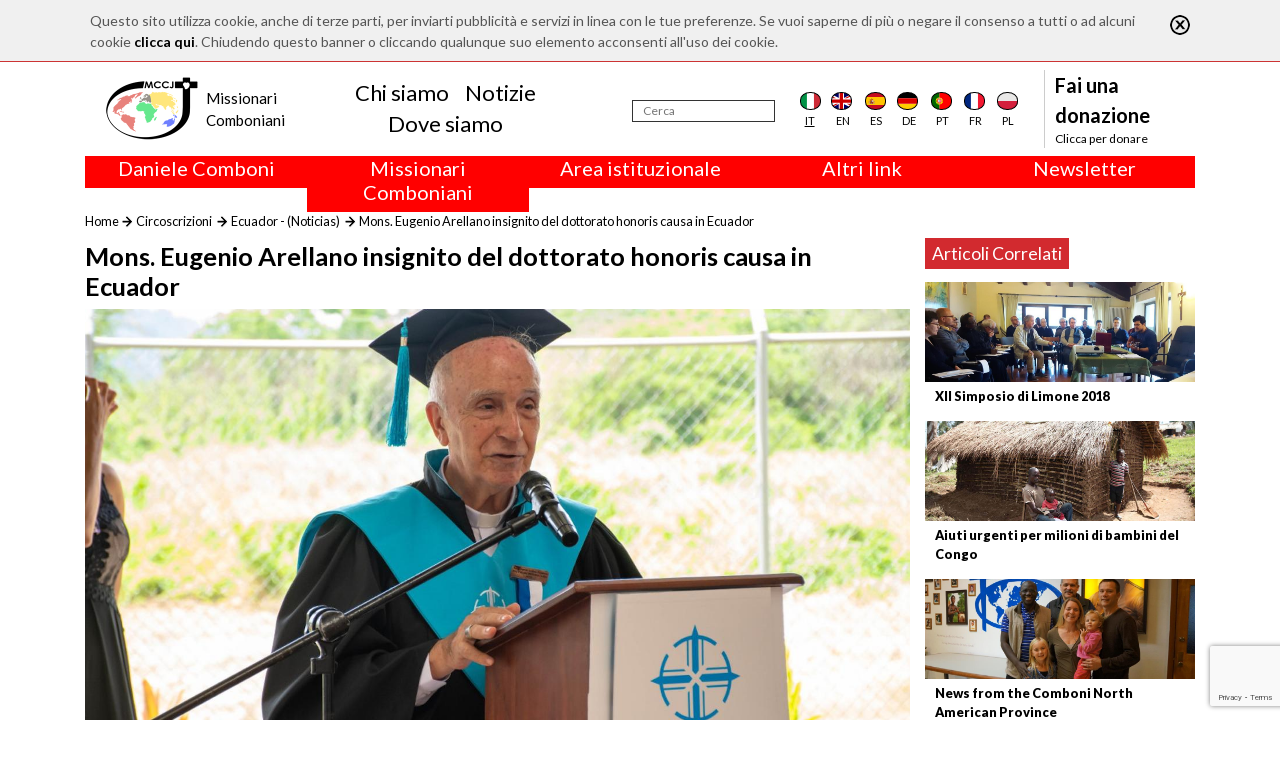

--- FILE ---
content_type: text/html; charset=utf-8
request_url: https://www.comboni.org/contenuti/115567
body_size: 13017
content:
<!DOCTYPE html>

<html>

<head>
    <meta name="viewport" content="width=device-width, initial-scale=1.0">
    <link href="https://fonts.googleapis.com/css?family=Open+Sans:300,400" rel="stylesheet">
    <link href="https://fonts.googleapis.com/css?family=Lato:100,400,700,900" rel="stylesheet">
    <title>Comboni</title>
<script>var show_cookie_bar = true;</script>		<script src="https://www.google.com/recaptcha/api.js?render=6Lft74UqAAAAACjuG6o-eNG6VcKbg0o4zR_urHcX"></script>
		<script>
			var RECAPTCHA_PUBLIC_KEY = "6Lft74UqAAAAACjuG6o-eNG6VcKbg0o4zR_urHcX";
		</script>
						<script type="text/javascript">
					/* Backward compatibility */
					var base_path = '/';
					var absolute_path = '/';
					var absolute_url = ["contenuti","115567"];

					var PATHBASE = '/';
					var PATH = '/';
					var REQUEST = ["contenuti","115567"];
				</script>
								<link rel="stylesheet" type="text/css" href="/model/FrontEnd/assets/css/grid.css?v=1.2.3"/>
								<link rel="stylesheet" type="text/css" href="/model/CookieLaw/assets/css/style.css?v=0.1.0"/>
								<link rel="stylesheet" type="text/css" href="/node_modules/bootstrap/dist/css/bootstrap.min.css"/>
								<link rel="stylesheet" type="text/css" href="/node_modules/font-awesome/css/font-awesome.min.css"/>
								<link rel="stylesheet" type="text/css" href="/node_modules/flag-icon-css/css/flag-icon.min.css"/>
								<link rel="stylesheet" type="text/css" href="/node_modules/object-fit/dist/polyfill.object-fit.min.css"/>
								<link rel="stylesheet" type="text/css" href="/app-data/css/main.css"/>
								<link rel="stylesheet" type="text/css" href="/app-data/css/template.css"/>
								<link rel="stylesheet" type="text/css" href="/app-data/css/home.css"/>
								<link rel="stylesheet" type="text/css" href="/app-data/css/loader.css"/>
								<link rel="stylesheet" type="text/css" href="/model/Lightbox/assets/css/lightbox.css?v=1.3.0"/>
								<link rel="stylesheet" type="text/css" href="/app-data/css/contenuto.css"/>
							<script type="text/javascript" src="/model/FrontEnd/assets/js/fetch.js?v=1.2.3"></script>
						<script type="text/javascript" src="/model/FrontEnd/assets/js/polyfills.js?v=1.2.3"></script>
						<script type="text/javascript" src="/model/FrontEnd/assets/js/promise.js?v=1.2.3"></script>
						<script type="text/javascript" src="/model/FrontEnd/assets/js/zklibs.js?v=1.2.3"></script>
						<script type="text/javascript" src="/model/CookieLaw/assets/js/js.js?v=0.1.0"></script>
						<script type="text/javascript" src="/model/ReCaptcha/assets/js/js.js?v=0.1.0"></script>
						<script type="text/javascript" src="https://code.jquery.com/jquery-3.4.1.min.js"></script>
						<script type="text/javascript" src="/node_modules/popper.js/dist/umd/popper.min.js"></script>
						<script type="text/javascript" src="/node_modules/bootstrap/dist/js/bootstrap.min.js"></script>
						<script type="text/javascript" src="/node_modules/validator/validator.min.js"></script>
						<script type="text/javascript" src="/node_modules/object-fit/dist/polyfill.object-fit.min.js"></script>
						<script type="text/javascript" src="/app-data/js/main.js"></script>
						<script type="text/javascript" src="/model/Lightbox/assets/js/lightbox.js?v=1.3.0"></script>
			
    <!--    <script src="https://code.jquery.com/jquery-3.2.1.slim.min.js" integrity="sha384-KJ3o2DKtIkvYIK3UENzmM7KCkRr/rE9/Qpg6aAZGJwFDMVNA/GpGFF93hXpG5KkN" crossorigin="anonymous"></script>-->
    <script src="https://cdnjs.cloudflare.com/ajax/libs/popper.js/1.12.9/umd/popper.min.js" integrity="sha384-ApNbgh9B+Y1QKtv3Rn7W3mgPxhU9K/ScQsAP7hUibX39j7fakFPskvXusvfa0b4Q" crossorigin="anonymous"></script>
    <script src="https://maxcdn.bootstrapcdn.com/bootstrap/4.0.0/js/bootstrap.min.js" integrity="sha384-JZR6Spejh4U02d8jOt6vLEHfe/JQGiRRSQQxSfFWpi1MquVdAyjUar5+76PVCmYl" crossorigin="anonymous"></script>

	<!-- Global site tag (gtag.js) - Google Analytics -->
	<script async src="https://www.googletagmanager.com/gtag/js?id=G-RM6FNBGHY6"></script>
	<script>
		window.dataLayer = window.dataLayer || [];
		function gtag(){dataLayer.push(arguments);}
		gtag('js', new Date());

		gtag('config', 'G-RM6FNBGHY6');
	</script>
</head>

<body>
<div class="container-flex custom-main-container">
    <div id="overlay"></div>
    <div id="loading">
        <div class="sk-circle">
            <div class="sk-circle1 sk-child"></div>
            <div class="sk-circle2 sk-child"></div>
            <div class="sk-circle3 sk-child"></div>
            <div class="sk-circle4 sk-child"></div>
            <div class="sk-circle5 sk-child"></div>
            <div class="sk-circle6 sk-child"></div>
            <div class="sk-circle7 sk-child"></div>
            <div class="sk-circle8 sk-child"></div>
            <div class="sk-circle9 sk-child"></div>
            <div class="sk-circle10 sk-child"></div>
            <div class="sk-circle11 sk-child"></div>
            <div class="sk-circle12 sk-child"></div>
        </div>
    </div>

    <div class="container">
        <header>
            <div class="navbar-mobile">
                <button class="navbar-toggler" type="button">
                    <i class="fa fa-bars"></i>
                </button>
                <a class="logo m-0" href="/"><img src="/app-data/img/logo.png" alt="Logo" class="img-fluid"></a>
            </div>
            <nav class="navbar navbar-expand-lg navbar-light" role="navigation" id="navbar_menu">
                <a class="m-0 logo" href="/">
                    <img src="/app-data/img/logo.png" alt="Logo" class="img-fluid">
                    <div class="logo-text">
                        <div class="logo-text-main">
                            <div>Missionari</div>
                            <div>Comboniani</div>
                        </div>
                    </div>

                </a>

                                <div class="navbar-center" style="padding-right: 1.5rem">
                    <ul class="navbar-nav nav justify-content-center">
                                                    <li class="nav-item">
                            <a class="nav-link mb-0 pb-0" href="/chi-siamo">Chi siamo</a>
                            </li>                            <li class="nav-item">
                            <a class="nav-link mb-0 pb-0" href="/contenuti">Notizie</a>
                            </li>                            <li class="nav-item">
                            <a class="nav-link mb-0 pb-0" href="/dove-siamo">Dove siamo</a>
                            </li>                    </ul>
                </div>
                <div class="navbar-right">
                    <form action="/notizie" method="POST">
                        <div class="search">
                            <input type="text" id="search" name="search" placeholder="Cerca" aria-label="Cerca"/>
                        </div>
                        <input type="submit" name="submit" hidden>
                    </form>
                                        <div class="d-flex justify-content-around flags">
                        <div class="flag selected">
                            <a href="/contenuti/115567">
                                <div class="flag-icon flag-icon-background flag-icon-it"></div>
                                <div class="flag-label">it</div>
                            </a></div>
                        <div class="flag">
                            <a href="/en/contenuti/115567">
                                <div class="flag-icon flag-icon-background flag-icon-gb"></div>
                                <div class="flag-label">en</div>
                            </a></div>
                        <div class="flag">
                            <a href="/es/contenuti/115567">
                                <div class="flag-icon flag-icon-background flag-icon-es"></div>
                                <div class="flag-label">es</div>
                            </a></div>
                        <div class="flag">
                            <a href="/de/contenuti/115567">
                                <div class="flag-icon flag-icon-background flag-icon-de"></div>
                                <div class="flag-label">de</div>
                            </a></div>
                        <div class="flag">
                            <a href="/pt/contenuti/115567">
                                <div class="flag-icon flag-icon-background flag-icon-pt"></div>
                                <div class="flag-label">pt</div>
                            </a></div>
                        <div class="flag">
                            <a href="/fr/contenuti/115567">
                                <div class="flag-icon flag-icon-background flag-icon-fr"></div>
                                <div class="flag-label">fr</div>
                            </a></div>
                        <div class="flag">
                            <a href="/pl/contenuti/115567">
                                <div class="flag-icon flag-icon-background flag-icon-pl"></div>
                                <div class="flag-label">pl</div>
                            </a></div>
                    </div>

                    <div class="donate">
                        <a href="/donazioni">
                            <div class="sup" style="max-width: 130px;">Fai una donazione</div>
                            <div class="link">Clicca per donare</div>
                        </a>
                    </div>
                </div>
            </nav>
        </header>
                <div class="row m-0">
                            <div class="col text-center" onmouseleave="nascondiCategoriaTop(1); return false;">
                    <div class="row" style="background-color: red; color: white;">
                        <div class="col-12">
                            <h5 onmouseenter="mostraCategoriaTop(1); return false;" style="cursor: default;">
                                Daniele Comboni                            </h5>
                        </div>
                    </div>
                    <div class="row" id="barra-rossa-top-1" style="display: none; background-color: red; color: white;">
                        <div class="col-12">
                            <a class="" href="/categorie/240">Area Multimediale</a><br><a class="" href="/categorie/34">Biografie</a><br><a class="" href="/categorie/224">Canonizzazione</a><br><a class="" href="/categorie/223">Famiglia Comboniana</a><br><a class="" href="/categorie/317">Liturgia</a><br><a class="" href="/categorie/239">Saggi</a><br><a class="" href="/scritti">Scritti</a><br><a class="" href="/categorie/330">Scritti inediti</a><br><a class="" href="/categorie/227">Spiritualit&agrave;</a><br><a class="" href="/categorie/226">Studium Combonianum</a><br>                        </div>
                    </div>
                </div>
                                <div class="col text-center" onmouseleave="nascondiCategoriaTop(2); return false;">
                    <div class="row" style="background-color: red; color: white;">
                        <div class="col-12">
                            <h5 onmouseenter="mostraCategoriaTop(2); return false;" style="cursor: default;">
                                Missionari Comboniani                            </h5>
                        </div>
                    </div>
                    <div class="row" id="barra-rossa-top-2" style="display: none; background-color: red; color: white;">
                        <div class="col-12">
                            <a class="" href="/categorie/66">Attualit&agrave; (Comboni Press)</a><br><a class="" href="/chi-siamo">Chi siamo</a><br><a class="" href="/categorie/318">Circoscrizioni</a><br><a class="" href="/categorie/246">Dove siamo</a><br><a class="" href="/categorie/274">Familia Comboniana (News)</a><br><a class="" href="/categorie/249">Giustizia, Pace (GPIC)</a><br><a class="" href="/categorie/327">La croce ufficiale dei MCCJ</a><br><a class="" href="/categorie/328">Libri e studi</a><br><a class="" href="/categorie/308">Parola per la Missione</a><br><a class="" href="/categorie/272">Testimoni</a><br>                        </div>
                    </div>
                </div>
                                <div class="col text-center" onmouseleave="nascondiCategoriaTop(3); return false;">
                    <div class="row" style="background-color: red; color: white;">
                        <div class="col-12">
                            <h5 onmouseenter="mostraCategoriaTop(3); return false;" style="cursor: default;">
                                Area istituzionale                            </h5>
                        </div>
                    </div>
                    <div class="row" id="barra-rossa-top-3" style="display: none; background-color: red; color: white;">
                        <div class="col-12">
                            <a class="" href="/categorie/322">2018: Anno della Regola di Vita</a><br><a class="" href="/categorie/323">2019: Anno dell&rsquo;Interculturalit&agrave;</a><br><a class="" href="/categorie/324">2020: Anno della ministerialit&aacute;</a><br><a class="" href="/categorie/285">Capitolo 2003</a><br><a class="" href="/categorie/284">Capitolo 2009</a><br><a class="" href="/categorie/320">Capitolo 2015</a><br><a class="" href="/categorie/325">Capitolo 2022</a><br><a class="" href="/categorie/286">Consiglio Generale</a><br><a class="" href="/categorie/319">Intercapitolare 2012</a><br><a class="" href="/categorie/321">Intercapitolare 2018</a><br><a class="" href="/categorie/331">Intercapitolare 2025</a><br><a class="" href="/categorie/288">Segr. Economia</a><br><a class="" href="/categorie/291">Segr. Formazione</a><br><a class="" href="/categorie/289">Segr. Missione</a><br><a class="" href="/categorie/332">Tutela dei minori</a><br><a class="" href="/categorie/329">Ufficio Comunicazioni</a><br>                        </div>
                    </div>
                </div>
                
            <div class="col text-center" onmouseleave="nascondiCategoriaTop(999); return false;">
                <div class="row" style="background-color: red; color: white;">
                    <div class="col-12">
                        <h5 onmouseenter="mostraCategoriaTop(999); return false;" style="cursor: default;">Altri link</h5>
                    </div>
                </div>
                <div class="row" id="barra-rossa-top-999" style="display: none; background-color: red; color: white;">
                    <div class="col-12">
                        <a href="/contattaci" target="_blank">Contattaci</a><br>
                        <a href="/donazioni">Collabora</a><br>
                        <a href="/comboni-quel-giorno">Comboni, in questo giorno</a><br>
                        <a href="/fratelli">In pace Christi</a><br>
                        <a href="/agenda">Agenda</a><br>
                        <a href="http://www.chiesacattolica.it/liturgia-del-giorno/" target="_blank">Liturgia del giorno</a><br>
                        <a href="/categorie/308">Parola per la missione</a><br>
                        <a href="/contenuti?order=visite">Più letti</a><br>
                        <a href="/privacy-policy">Privacy Policy</a><br>
	                    <a href="https://combonimission.net/language/it/home-it/" target="_blank">Segretariato della missione</a><br>
                    </div>
                </div>
            </div>

            <div class="col text-center" onmouseleave="nascondiCategoriaTop(888); return false;">
                <div class="row" style="background-color: red; color: white;">
                    <div class="col-12">
                        <h5 onmouseenter="mostraCategoriaTop(888); return false;" style="cursor: default;">Newsletter</h5>
                    </div>
                </div>
                <div class="row" id="barra-rossa-top-888" style="display: none; background-color: red; color: white;">
                    <div class="col-12">
                        Iscriviti alla newsletter per restare informato<br>
                        <form action="/newsletter" method="POST" onsubmit="recaptchaSendForm(this, 'newsletter'); return false">
                            <input type="email" name="email" placeholder="Inserisci la tua email" style=" height: 30px; border: 1px solid gainsboro; padding-left: 5px; padding-right: 5px; "><br>
                            <label for="lingua">Lingua</label><br>
                            <select name="lingua" id="lingua">
                                <option value="it" selected>Italiano</option>
                                <option value="en" >Inglese</option>
                                <option value="fr" >Francese</option>
                                <option value="es" >Spagnolo</option>
                                <option value="pl" >Polacco</option>
                                <option value="pt" >Portoghese</option>
                                <option value="de" >Tedesco</option>
                            </select>
                            <br>
                            <label for="agree">Accetto il trattamento dei miei dati - <a id="privacy-policy" href="/privacy-policy" style="color: white;">Privacy Policy</a></label>
                            <input type="checkbox" name="agree" id="agree" required>
                            <br>
                            <input type="submit" name="newsletter" value="ISCRIVITI">
                        </form>
                        <br>
                    </div>
                </div>
            </div>
        </div>
    </div>
<div class="container mb-3 fix-mobile-padding-left">
	<div class="row my-3 my-lg-0">
		<div class="col">
			<div class="pbroadcrumb">
				<div class="pbroadcrumb-link"><a href="/">Home</a></div>
				<div class="pbroadcrumb-link"><a href="/categorie/318">Circoscrizioni</a>
				</div>
				<div class="pbroadcrumb-link"><a href="/categorie/318?sc=281">Ecuador - (Noticias)</a>
				</div>
				<div class="pbroadcrumb-link">Mons. Eugenio Arellano insignito del dottorato honoris causa in Ecuador</div>
			</div>
		</div>
	</div>
	<div class="row content-container content">
		<div class="col-12">
			<div class="row">
				<div class="col-12 col-sm-8 col-md-9">
					<h1 class="title">Mons. Eugenio Arellano insignito del dottorato honoris causa in Ecuador</h1>
					<a href="/app-data/img/Contenuto/dettaglio/115567.jpg"
					   data-lightbox="articolo"><img
								src="/app-data/img/Contenuto/dettaglio/115567.jpg"
								alt="Immagine" class="fit-to-space top_image mb-3"/></a>
				</div>
				<div class="col-12 col-sm-4 col-md-3 sidebar">
											<div class="related-content-container fix-mobile-padding-left">
							<div class="title">Articoli Correlati</div>
															<div class="related-content">
									<a href="/contenuti/109476">
										<img src="/app-data/img/Contenuto/dettaglio/109476.jpg"
										     alt="Immagine" class="fit-to-space">
										<div class="title">XII Simposio di Limone 2018</div>
									</a>
								</div>
																<div class="related-content">
									<a href="/contenuti/109475">
										<img src="/app-data/img/Contenuto/dettaglio/109475.jpg"
										     alt="Immagine" class="fit-to-space">
										<div class="title">Aiuti urgenti per milioni di bambini del Congo</div>
									</a>
								</div>
																<div class="related-content">
									<a href="/contenuti/109464">
										<img src="/app-data/img/Contenuto/dettaglio/109464.jpg"
										     alt="Immagine" class="fit-to-space">
										<div class="title">News from the Comboni North American Province</div>
									</a>
								</div>
														</div>
												<div style="display: none;">
    </div>
<div class="zkslide" data-interval="7000" data-width="100%">
    </div>
										</div>
			</div>
		</div>
	</div>
	<div class="row content">
		<div class="col-12 col-md-9">
			<h3 class="subtitle"><p><span style="font-family:Georgia,serif"><span style="font-size:18px"><span style="color:#000000">Mercoled&igrave;, 16 agosto 2023<br />
Il vescovo missionario comboniano Eugenio&nbsp;Fern&aacute;ndez Arellano [<em>nella foto</em>] &egrave; stato insignito del titolo di dottore <em>honoris causa</em> dall&rsquo;Universit&agrave; Cattolica di Esmeraldas (PUCE), lo scorso giugno, per il suo lavoro a favore dei gruppi umani pi&ugrave; vulnerabili della provincia di Esmeraldas.</span><span style="color:#000000"> </span> [<a href="https://conexion.puce.edu.ec/puce-entrega-honoris-causa-a-monsenor-eugenio-arellano/" style="color:blue; text-decoration:underline" target="_blank"><span style="color:#e74c3c">PUCE</span></a>]</span></span></p>
</h3>
			<div class="body"><p><span style="color:#000000"><span style="font-family:Georgia,serif"><span style="font-size:18px">Il riconoscimento &egrave; stato conferito in occasione della commemorazione dei 42 anni di vita istituzionale della PUCE. A conferirgli il dottorato onorario &egrave; stato il dottor Fernando Ponce, S.J., rettore della PUCE. [<span style="background-color:white">Un dottorato <em>honoris causa</em> &egrave; una distinzione accademica assegnata a individui che hanno dato un contributo significativo al loro campo di lavoro o alla societ&agrave; nel suo insieme. <em>Ndr</em>.]</span>.</span></span></span></p>

<p><span style="color:#000000"><span style="font-family:Georgia,serif"><span style="font-size:18px">La motivazione: &laquo;Dal 1977, per ben 45 anni, egli ha lavorato instancabilmente per i poveri, promovendo l&rsquo;istruzione, la sanit&agrave; e la salvaguardia dell&rsquo;ambiente&raquo;. Inoltre, &laquo;&egrave; stato un indefesso sostenitore dei diritti delle popolazioni indigene e delle comunit&agrave; afro-discendenti, sostenendole nell&rsquo;istruzione, nella legalizzazione delle terre e nella conservazione della loro cultura&raquo;. Infine, &laquo;ha esercitato il suo ministero di servizio nelle carceri, cercando la redenzione e la riabilitazione dei detenuti e dei membri delle bande&raquo;.</span></span></span></p>

<div style="text-align:center">
<figure class="image" style="display:inline-block"><a href="/app-data/img/uploads/1031927937.jpeg" data-lightbox="articolo"><img alt="" src="/app-data/img/uploads/1031927937.jpeg" /></a>
<figcaption><em>Al centro,&nbsp;Mons. Eugenio Arellano.</em></figcaption>
</figure>
</div>

<p><span style="color:#000000"><span style="font-family:Georgia,serif"><span style="font-size:18px"><strong>Chi &egrave; Mons. Eugenio Arellano?</strong></span></span></span></p>

<p><span style="color:#000000"><span style="font-family:Georgia,serif"><span style="font-size:18px">Eugenio Arellano Fern&aacute;ndez, missionario comboniano, &egrave; nato l&rsquo;11 novembre 1944 a Navarra, in Spagna, ma oggi &egrave; naturalizzato ecuadoriano. In giovent&ugrave;, seguendo la sua vocazione, &egrave; entrato nel noviziato dell&rsquo;Istituto comboniano. Nel 1968 ha proseguito gli studi di filosofia in Portogallo e di teologia a Parigi. Nel 1972 &egrave; stato ordinato sacerdote e, subito dopo, &egrave; stato destinato al postulato per Fratelli comboniani, incaricato della loro formazione.</span></span></span></p>

<p><span style="color:#000000"><span style="font-family:Georgia,serif"><span style="font-size:18px">Nel 1978, i superiori lo inviano nel Vicariato apostolico di Esmeraldas, in Ecuador, nell&rsquo;estremo nord di San Lorenzo. Nel 1982 si trasferisce nella citt&agrave; di Esmeraldas come parroco di Santa Marianita, dove coltiva una stretta vicinanza con le famiglie pi&ugrave; povere dei quartieri di La Ribera. Il 1&deg; luglio 1984 &egrave; nominato provinciale dei Missionari Comboniani dell&rsquo;Ecuador.</span></span></span></p>

<p><span style="color:#000000"><span style="font-family:Georgia,serif"><span style="font-size:18px">Il 1&deg; giugno 1995, padre Arellano &egrave; nominato Vicario apostolico di Esmeraldas e vescovo titolare di Cellae in Proconsulari; il 25 agosto &egrave; ordinato vescovo. Il 27 aprile 2017 &egrave; eletto presidente della Conferenza episcopale ecuadoriana per il triennio 2017-2020.</span></span></span></p>

<p><span style="color:#000000"><span style="font-family:Georgia,serif"><span style="font-size:18px">Il 5 luglio 2021, papa Francesco accetta la sua rinuncia al governo pastorale del vicariato per raggiunti limiti di et&agrave;, e mons. Arellano si ritira a Tum&aacute;co, presso la comunit&agrave; comboniana che vi gestisce la parrocchia, condividendo l&rsquo;impegno dei confratelli nella pastorale afro e nel coordinamento della pastorale sociale diocesana.</span></span></span></p>

<p><span style="color:#000000"><span style="font-family:Georgia,serif"><span style="font-size:18px">Nel febbraio 2022, mons. Arellano ha avuto la gioia di vedersi assegnare il <span style="background-color:white">Premio <em>Carisma de Misi&oacute;n y Cooperaci&oacute;n</em> dalla Confederazione spagnola dei religiosi (Confer), &laquo;in riconoscimento dei suoi 26 anni di lavoro nel Vicariato di Esmeraldas al servizio delle comunit&agrave; afrodiscendenti, e del suo impegno per la pace in una zona non esente da conflitti&raquo;.</span></span></span></span></p>

<p><span style="color:#000000"><span style="font-family:Georgia,serif"><span style="font-size:18px">Ed ora, eccogli arrivare un secondo riconoscimento, questa volta da parte di una importante istituzione ecuadoregna dei Gesuiti, la PUCE, premiando tutti i 45 anni spesi da mons. Arellano in Ecuador, facendo causa comune con i pi&ugrave; poveri, investendo tutte le sue forse nella istruzione e salute, e salvaguardando il loro ambiente. &laquo;Tutti questi impegni fanno parte dei valori ignaziani e umanistici dell&rsquo;Universit&agrave; e lascia un segno nel mondo&raquo;, recita la motivazione.</span></span></span></p>

<div style="text-align:center">
<figure class="image" style="display:inline-block"><a href="/app-data/img/uploads/1309786205.jpeg" data-lightbox="articolo"><img alt="" src="/app-data/img/uploads/1309786205.jpeg" /></a>
<figcaption><em>Al centro,&nbsp;Mons. Eugenio Arellano.</em></figcaption>
</figure>
</div>

<p><span style="color:#000000"><span style="font-family:Georgia,serif"><span style="font-size:18px"><strong>L&rsquo;eredit&agrave; di mons. Eugenio Arellano</strong></span></span></span></p>

<p><span style="color:#000000"><span style="font-family:Georgia,serif"><span style="font-size:18px"><em>Ecco lunghi stralci del testo della motivazione del premio.</em></span></span></span></p>

<p><span style="color:#000000"><span style="font-family:Georgia,serif"><span style="font-size:18px">Mons. Eugenio Arellano fu consacrato vescovo di una provincia che conosceva molto bene, cio&egrave; la regione settentrionale e le zone vicine alla citt&agrave; di Esmeraldas e i suoi sobborghi. Segnaliamo alcune delle principali azioni con cui ha influenzato diversi ambiti della vita di Esmeraldas e dell&igrave;&rsquo;Ecuador.</span></span></span></p>

<p><span style="color:#000000"><span style="font-family:Georgia,serif"><span style="font-size:18px"><strong>1. L&rsquo;educazione</strong></span></span></span></p>

<p><span style="color:#000000"><span style="font-family:Georgia,serif"><span style="font-size:18px">Il vescovo Eugenio Arellano &egrave; stato, &egrave; e sar&agrave; sempre un &ldquo;maestro&rdquo;. Una delle sue maggiori preoccupazioni &egrave; stata, appunto, l&rsquo;istruzione, poich&eacute; era convinto della sua stretta relazione con lo sviluppo che egli sognava per Esmeraldas. Una delle realt&agrave; pi&ugrave; dolorose in questo contesto era la situazione delle scuole pubbliche nelle zone rurali a nord e a sud di Esmeraldas. Molte delle comunit&agrave; erano difficile da raggiungere. C&rsquo;erano pi&ugrave; di 100 scuole lungo le rive del fiume, tutte prive di insegnanti, perch&eacute; quelli che vi erano stati assegnati avevano tutti cercato e trovato il modo di ottenere un incarico in citt&agrave;.</span></span></span></p>

<p><span style="color:#000000"><span style="font-family:Georgia,serif"><span style="font-size:18px">Il vescovo Arellano, allora, si assunse la responsabilit&agrave; e l&rsquo;impegno di garantire che i bambini di quelle comunit&agrave; &ndash; in gran parte afro-ecuadoriane e alcune di nazionalit&agrave; <em>chachi</em> &ndash; avessero degli insegnanti fissi. Dopo molti contatti con il Ministero dell&rsquo;Educazione, e dopo aver bussato a molte porte e ottenuto il sostegno di organizzazioni internazionali, &egrave; riuscito a far s&igrave; che gli insegnanti necessari fossero persone diplomate provenienti dalle comunit&agrave; stesse, e provvide poi a costituire un&rsquo;&eacute;quipe di maestri per la supervisione e la formazione continua dei nuovi insegnanti.</span></span></span></p>

<p><span style="color:#000000"><span style="font-family:Georgia,serif"><span style="font-size:18px">Sempre nel campo dell&rsquo;istruzione, ha promosso la formazione e la professionalizzazione di ben 250 diplomati per le scuole superiori, in accordo con l&rsquo;Istituto Pedagogico Don Bosco di Esmeraldas e la Pontificia Universidad Cat&oacute;lica del Ecuador, Esmeraldas.</span></span></span></p>

<p><span style="color:#000000"><span style="font-family:Georgia,serif"><span style="font-size:18px">In tutta la provincia, mons. Arellano promosse la creazione di nuove scuole e scuole per le missioni, come pure il miglioramento di quelle esistenti. Attraverso il Segretariato dell&rsquo;educazione cattolica del Vicariato, in cui egli era coinvolto in prima persona, ne controllava il funzionamento, occupandosi di bambini e ragazzi di tutta la provincia. Tra tutte le istituzioni da lui promosse, ne ricordiamo due: la Scuola &ldquo;Angelo Barbisotti&rdquo; nella citt&agrave; di Esmeraldas, per l&rsquo;insegnamento di arti e mestieri ai giovani della zona marginale del lungofiume (una delle aree pi&ugrave; pericolose della citt&agrave;) e la Scuola &ldquo;Mons. Enrique Bartolucci&rdquo;, nel Centro Penitenziario Maschile, che egli visitava spesso e dove celebrava l&rsquo;Eucaristia ogni anniversario della sua consacrazione episcopale.</span></span></span></p>

<p><span style="color:#000000"><span style="font-family:Georgia,serif"><span style="font-size:18px"><strong>2. Salute</strong></span></span></span></p>

<p><span style="color:#000000"><span style="font-family:Georgia,serif"><span style="font-size:18px">Un&rsquo;altra delle preoccupazioni e azioni che hanno caratterizzato il servizio episcopale di mons. Arellano &egrave; stata la battaglia per migliorare le condizioni sanitarie della popolazione e l&rsquo;accesso universale a servizi sanitari di qualit&agrave;. Esmeraldas ha sempre avuto tassi allarmanti di mortalit&agrave; materna e infantile a causa della mancanza di cure durante il parto. Secondo i dati pubblicati <em>Objetivos del Milenio</em>, Esmeraldas aveva un tasso di mortalit&agrave; materna del 112,4 per 1.000 nati vivi, contro il 56,4/000 della nazione. Una delle cause era la mancanza di personale sanitario qualificato al momento del parto (51,% a Esmeraldas contro il 74,8% dell&rsquo;intero Ecuador). In questo campo, l&rsquo;azione mediatrice e propositiva del vescovo Arellano &egrave; stata determinante nella costruzione dell&rsquo;&ldquo;Ospedale Materno-infantile&rdquo; nel quartiere di Propicia. Similmente, &egrave; necessario sottolineare l&rsquo;impulso che egli ha dato alla costruzione sia dell&rsquo;Ospedale Juan Carlos Guasti nel cantone di Atacames, a <span style="background-color:white">circa 25 km a sud-ovest di Esmeraldas, sia de</span>ll&rsquo;Ospedale della Divina Providencia nella parte settentrionale del cantone di San Lorenzo.</span></span></span></p>

<p><span style="color:#000000"><span style="font-family:Georgia,serif"><span style="font-size:18px">&Egrave; obbligo ricordare l&rsquo;importante ruolo svolto nel Vicariato Apostolico di Esmeraldas la creazione del Centro di Epidemiologia Comunitaria e Medicina Tropicale (Cecomet), in termini di educazione sanitaria nelle aree rurali e di ricerca e controllo delle malattie tropicali. Significativo, al riguardo, &egrave; la quasi totale eradicazione dell&rsquo;oncocercosi, una malattia oculare endemica nella parte settentrionale di Esmeraldas.</span></span></span></p>

<p><span style="color:#000000"><span style="font-family:Georgia,serif"><span style="font-size:18px">Il lavoro del vescovo Arellano nel settore sanitario &egrave; stato costante e sempre crescente. Sul terreno della Cattedrale &egrave; molto attivo un Centro Sanitario Vicariale, le cui prestazioni sono per lo pi&ugrave; rivolte a persone con basso reddito. In altri posti, invece, sono attive diverse cliniche che forniscono servizi di qualit&agrave; alle comunit&agrave;.</span></span></span></p>

<p><span style="color:#000000"><span style="font-family:Georgia,serif"><span style="font-size:18px"><strong>3. Ambiente</strong></span></span></span></p>

<p><span style="color:#000000"><span style="font-family:Georgia,serif"><span style="font-size:18px">Forse perch&eacute; si era trovato a operare in una delle province con la maggiore biodiversit&agrave; ma dove la natura era brutalmente depredata, la salvaguardia dell&rsquo;ambiente &egrave; diventata presto un&rsquo;altra delle grandi preoccupazioni di mons. Arellano. Tale preoccupazione, in perfetta linea con il magistero della Chiesa, non era solo per i danni causati alla biodiversit&agrave;, che &egrave; patrimonio di tutta l&rsquo;umanit&agrave;. Il vescovo era soprattutto preoccupato &ndash; e forse questo &egrave; stato l&rsquo;aspetto pi&ugrave; importante &ndash;che questa distruzione dell&rsquo;ambiente si ripercuotesse gravemente sulle condizioni di vita e sul futuro di intere popolazioni, soprattutto nere e indigene.</span></span></span></p>

<p><span style="color:#000000"><span style="font-family:Georgia,serif"><span style="font-size:18px">Mons. Eugenio Arellano ha costantemente denunciato gli abusi perpetrati dalle imprese di disboscamento, dai produttori di olio di palma, dagli allevatori di gamberi e dagli sfruttatori di miniere nei confronti popolazioni rurali e indifese, soprattutto nel nord della provincia. Nelle sue omelie, nei suoi interventi sui media, ma anche davanti alle principali autorit&agrave; politiche della provincia e del Paese, ha sempre parlato fortemente contro l&rsquo;accaparramento abusivo di terre, in molti casi con il supporto di sicari pagati dalle stesse aziende. Molte sono state le sue denunce contro la continua e irreversibile deforestazione che la provincia sta subendo e che lascia molte comunit&agrave; senza mezzi di sostentamento presenti e futuri. Inoltre, ha sempre messo in guardia contro la crescente contaminazione chimica delle acque da parte delle aziende produttrici di gamberi e olio di palma ed estrattrici di minerali: in Esmeraldas l&rsquo;acqua &egrave; ormai gravemente contaminata ed &egrave; causa di gravi malattie nella popolazione.</span></span></span></p>

<p><span style="color:#000000"><span style="font-family:Georgia,serif"><span style="font-size:18px">Il vescovo Arellano &egrave; stato una delle poche voi profetiche a denunciare le minacce e le coercizioni di queste imprese e aziende sfruttatrici. Il Vicariato di Esmeraldas, a partire dal vescovo stesso e attraverso l&rsquo;impegno di sacerdoti e agenti pastorali nelle parrocchie, ha intrapreso e portato avanti molte iniziative mirate alla formazione di leader impegnati e alla creazione di possibilit&agrave; di futuro per le comunit&agrave; colpite.</span></span></span></p>

<p><span style="color:#000000"><span style="font-family:Georgia,serif"><span style="font-size:18px"><strong>4. Interculturalit&agrave; e lotta alla povert&agrave;</strong></span></span></span></p>

<p><span style="color:#000000"><span style="font-family:Georgia,serif"><span style="font-size:18px">Esmeraldas &egrave; nota in Ecuador per l&rsquo;alta percentuale di afroamericani. Tuttavia, vi sono tre nazionalit&agrave; indigene insediate principalmente nel nord: <em>chachis, eperas</em> e <em>aw&aacute;s</em>. Esmeraldas &egrave; una delle province tradizionalmente pi&ugrave; impoverite dell&rsquo;Ecuador. Nel 2006, la popolazione che viveva in condizioni di estrema povert&agrave; era stimata al 37,4%, rispetto al 27,6% dell&rsquo;intero paese (10 punti percentuali oltre la media nazionale!). Secondo le statistiche pi&ugrave; recenti (2022), Esmeraldas ha un tasso di povert&agrave; di reddito del 52,9% (contro il 28,8% nazionale). Il 25,3% degli esmeraldegni vive in condizioni di povert&agrave; estrema povert&agrave; (contro il 10,3% nazionale).</span></span></span></p>

<p><span style="color:#000000"><span style="font-family:Georgia,serif"><span style="font-size:18px">La lotta alla povert&agrave; implica la dignit&agrave; e il rafforzamento dell&rsquo;autostima degli individui e dei popoli. E questa autostima implica la cura e lo sviluppo della lingua, della cultura e dei legami con un territorio. Mons. Arellano, come missionario comboniano, ha sempre avuto una sensibilit&agrave; particolare per il popolo nero. Non ha mai perso occasione di sottolineare i valori che lo hanno tradizionalmente caratterizzato, quali il forte spirito di accoglienza, la gioia, il valore della parola data, la cura della natura, la religiosit&agrave;, ecc. Questo sforzo di far riconoscere al popolo afro-ecuadoriano le proprie radici, i propri valori e la propria storia si riflette nell&rsquo;<em>Enciclopedia del sapere afro-ecuadoriano</em> promossa da mons. Arellano. Questo progetto ha reso note a molti le numerose persone afro che hanno dato importanti contributi nel campo dell&rsquo;educazione, della cultura e dello sviluppo di Esmeraldas.</span></span></span></p>

<p><span style="color:#000000"><span style="font-family:Georgia,serif"><span style="font-size:18px">Le popolazioni indigene di Esmeraldas riconoscono il sostegno incondizionato che mons. Arellano ha sempre dato loro. Infatti, egli ha sostenuto l&rsquo;istruzione bilingue e la pubblicazione di libri di testo scolastici in lingue indie, nonch&eacute; la formazione dei loro insegnanti. Ha aiutato a legalizzare le terre &ldquo;native&rdquo; affinch&eacute; le loro comunit&agrave; potessero vivere in armonia con la natura e fedeli alla propria identit&agrave;. Ha denunciato i tentativi predatori delle grandi imprese di acquistare le loro terre e l&rsquo;abbattimento indiscriminato delle foreste.</span></span></span></p>

<p><span style="color:#000000"><span style="font-family:Georgia,serif"><span style="font-size:18px">Due sono state le sue due azioni pi&ugrave; significative a sostegno delle comunit&agrave; indigene: l&rsquo;acquisto di un terreno nella zona del fiume Cayapas, dove attualmente &egrave; insediata la &ldquo;Comunit&agrave; Santa Rosa&rdquo; della nazionalit&agrave; <em>epera</em>; il dono di un pezzo di terra fatto a un folto gruppo di persone di nazionalit&agrave; <em>chachi,</em> immigrate nella citt&agrave; di Esmeraldas, perch&eacute; vi potessero costruire una &ldquo;casa comunitaria&rdquo;, per preservare e rafforzare l&rsquo;identit&agrave; della loro cultura.</span></span></span></p>

<p><span style="color:#000000"><span style="font-family:Georgia,serif"><span style="font-size:18px">Un&rsquo;altra caratteristica dell&rsquo;apostolato di mons. Arellano &egrave; stata la sua preoccupazione per i giovani, soprattutto quelli che hanno poche opportunit&agrave; e sono facile preda di bande violente e gruppi di assassini. Per questo motivo, uno dei suoi &ldquo;templi&rdquo; pi&ugrave; amati &egrave; stato il carcere maschile, dove si recava spesso a salutare &ldquo;vecchie conoscenze&rdquo; o i figli di famiglie disastrate incontrati nel corso della sua vita a Esmeraldas. Il Centro di Riabilitazione Maschile &egrave; stato uno dei luoghi da lui preferiti per esercitare il suo ministero di servizio.</span></span></span></p>

<p><span style="color:#000000"><span style="font-family:Georgia,serif"><span style="font-size:18px">Questo suo modo di essere presente tra la sua gente rifletteva perfettamente le scelte e le convinzioni che lo hanno sempre mosso come vescovo: essere fedele a Ges&ugrave; nel servizio agli ultimi. Un segno di questo impegno &egrave; arrivato nel 2008, quando, dopo una rivolta, i detenuti chiesero esplicitamente la presenza di mons. Arellano, come unico loro mediatore verso una soluzione. Una delle richieste dei detenuti fu la chiusura della cella di isolamento e tortura, e il vescovo stesso su un&igrave; a loro nel demolirla.</span></span></span></p>

<p><span style="color:#000000"><span style="font-family:Georgia,serif"><span style="font-size:18px">Tutto questo esprime il modo in cui il vescovo Arellano ha compreso e vissuto il suo motto episcopale: <em>&ldquo;Fedeli a Ges&ugrave; e servi del popolo&rdquo; &ndash; </em>di un popolo sofferente, impoverito dall&rsquo;egoismo di persone e imprese che non esitano ad approfittare dell&rsquo;ignoranza, dei bisogni e dei desideri di vita migliore, per sottrarre loro la terra e la foresta (perch&eacute; in un mondo minacciato la foresta &egrave; patrimonio di tutti), ricorrendo alla violenza e persino all&rsquo;omicidio in nome del profitto, impedendo ogni miglioramento presente o futuro di intere comunit&agrave;, soprattutto nere e indigene.</span></span></span></p>

<p><span style="color:#000000"><span style="font-family:Georgia,serif"><span style="font-size:18px">Questo &egrave; il profilo di un vescovo fedele a Ges&ugrave; di Nazareth, fedele al suo Vangelo, che per 26 anni ha servito il popolo di Esmeraldas e che &egrave; un riferimento per chi s&rsquo;impegna per uno sviluppo umano integrale, sostenibile, rispettoso delle diverse tradizioni e culture che fanno parte della ricchezza umana e naturale di Esmeraldas.</span></span></span></p>

<p><span style="color:#000000"><span style="font-family:Georgia,serif"><span style="font-size:18px">Dopo aver concluso il suo servizio come vescovo di Esmeraldas, mons. Arellano ha chiesto di essere inviato in missione a Tum&aacute;co, una delle zone pi&ugrave; povere del sud della Colombia (l&rsquo;indice di povert&agrave; multidimensionale totale di Tumaco &egrave; dell&rsquo;84,50%, con un&rsquo;incidenza urbana del 74% e rurale del 96,30%). Questo comune &egrave; caratterizzato da condizioni di vita precarie dei suoi abitanti a causa della scarsa disponibilit&agrave; di servizi di base, quali l&rsquo;acqua potabile e l&rsquo;energia.</span></span></span></p>

<p><span style="color:#000000"><span style="font-family:Georgia,serif"><span style="font-size:18px">Oggi, mons. Arellano vive l&igrave;, fedele alla sua vocazione di servire i pi&ugrave; poveri, senza eccentricit&agrave; o comodit&agrave; diverse da quelle disponibili per qualsiasi altra famiglia della zona. Nonostante la sua salute sia sempre pi&ugrave; delicata, la sua passione per la missione, per la fraternit&agrave; e per la giustizia continua a ispirare altri a continuare la sua eredit&agrave;.</span></span></span></p>
</div>
						<div class="author"></div>
			<div class="social-group">
				<a class="link social social-fb" target="_blank"
				   href="http://www.facebook.com/sharer/sharer.php?u=http%3A%2F%2Fwww.comboni.org%2Fcontenuti%2F115567"><i
							class="fa fa-facebook-square"></i></a>
				<a class="link social social-tw" target="_blank"
				   href="https://twitter.com/intent/tweet?text=Mons.+Eugenio+Arellano+insignito+del+dottorato+honoris+causa+in+Ecuador&amp;url=http%3A%2F%2Fwww.comboni.org%2Fcontenuti%2F115567"><i
							class="fa fa-twitter-square"></i></a>
			</div>
		</div>
	</div>
</div>
</div>
<div class="container-fluid mt-3" style="background-color: #444444; border-top: 1px solid black">
    <div class="container">
        <footer>
            <div class="footer-row">
                <div class="logo col-8 col-md-4 col-xl-3 order-2">
                    <a href="/"><img src="/app-data/img/logo.png" alt="Logo"></a>
                </div>
                <div class="info col-4 col-md-8 col-xl-3  order-3 order-xl-3 justify-content-md-center justify-content-xl-start">
                    <div>
                        <div class="name">
                            <div>Missionari</div>
                            <div>Comboniani</div>
                        </div>
                        <div class="address">
                            <div>Luigi Lilio, 80</div>
                            <div>00142 Roma (Italia)</div>
                        </div>
                        <div class="social-group d-none d-xl-block">
                            <a class="link social social-fb" target="_blank" href="https://www.facebook.com/Missionari-Comboniani-115461165265377/"><i class="fa fa-facebook-square"></i></a>
                            <a class="link social social-tw" target="_blank" href="https://twitter.com/Mccj_Comboniani"><i class="fa fa-twitter-square"></i></a>
                            <a class="link social" target="_TOP" href="/contattaci"><i class="fa fa-envelope-square"></i></a>
                        </div>
                    </div>
                </div>
                <div class="social-group order-4 d-block d-xl-none">
                    <a class="link social social-fb" target="_blank" href="https://www.facebook.com/Missionari-Comboniani-115461165265377/"><i class="fa fa-facebook-square"></i></a>
                    <a class="link social social-tw" target="_blank" href="https://twitter.com/Mccj_Comboniani"><i class="fa fa-twitter-square"></i></a>
                    <a class="link social" target="_TOP" href="mailto:info@comboni.org"><i class="fa fa-envelope-square"></i></a>
                </div>
                <div class="links col-12 col-xl-6 text-center order-xl-2 text-xl-left">
                    
                            <div class="links-group col-6 col-md-3 p-md-0 m-md-0">
                                <ul class="nav flex-column">
                                    <li class="nav-item" style=" color: white; font-size: 14px; font-weight: bold; ">Daniele Comboni</li>
                        <li class="nav-item"><a class="nav-link" href="/categorie/240">Area Multimediale</a></li><li class="nav-item"><a class="nav-link" href="/categorie/34">Biografie</a></li><li class="nav-item"><a class="nav-link" href="/categorie/224">Canonizzazione</a></li><li class="nav-item"><a class="nav-link" href="/categorie/223">Famiglia Comboniana</a></li><li class="nav-item"><a class="nav-link" href="/categorie/317">Liturgia</a></li><li class="nav-item"><a class="nav-link" href="/categorie/239">Saggi</a></li><li class="nav-item"><a class="nav-link" href="/scritti">Scritti</a></li><li class="nav-item"><a class="nav-link" href="/categorie/330">Scritti inediti</a></li><li class="nav-item"><a class="nav-link" href="/categorie/227">Spiritualit&agrave;</a></li><li class="nav-item"><a class="nav-link" href="/categorie/226">Studium Combonianum</a></li>
                                </ul>
                            </div>
                        
                            <div class="links-group col-6 col-md-3 p-md-0 m-md-0">
                                <ul class="nav flex-column">
                                    <li class="nav-item" style=" color: white; font-size: 14px; font-weight: bold; ">Missionari Comboniani</li>
                        <li class="nav-item"><a class="nav-link" href="/categorie/66">Attualit&agrave; (Comboni Press)</a></li><li class="nav-item"><a class="nav-link" href="/chi-siamo">Chi siamo</a></li><li class="nav-item"><a class="nav-link" href="/categorie/318">Circoscrizioni</a></li><li class="nav-item"><a class="nav-link" href="/categorie/246">Dove siamo</a></li><li class="nav-item"><a class="nav-link" href="/categorie/274">Familia Comboniana (News)</a></li><li class="nav-item"><a class="nav-link" href="/categorie/249">Giustizia, Pace (GPIC)</a></li><li class="nav-item"><a class="nav-link" href="/categorie/327">La croce ufficiale dei MCCJ</a></li><li class="nav-item"><a class="nav-link" href="/categorie/328">Libri e studi</a></li><li class="nav-item"><a class="nav-link" href="/categorie/308">Parola per la Missione</a></li><li class="nav-item"><a class="nav-link" href="/categorie/272">Testimoni</a></li>
                                </ul>
                            </div>
                        
                            <div class="links-group col-6 col-md-3 p-md-0 m-md-0">
                                <ul class="nav flex-column">
                                    <li class="nav-item" style=" color: white; font-size: 14px; font-weight: bold; ">Area istituzionale</li>
                        <li class="nav-item"><a class="nav-link" href="/categorie/322">2018: Anno della Regola di Vita</a></li><li class="nav-item"><a class="nav-link" href="/categorie/323">2019: Anno dell&rsquo;Interculturalit&agrave;</a></li><li class="nav-item"><a class="nav-link" href="/categorie/324">2020: Anno della ministerialit&aacute;</a></li><li class="nav-item"><a class="nav-link" href="/categorie/285">Capitolo 2003</a></li><li class="nav-item"><a class="nav-link" href="/categorie/284">Capitolo 2009</a></li><li class="nav-item"><a class="nav-link" href="/categorie/320">Capitolo 2015</a></li><li class="nav-item"><a class="nav-link" href="/categorie/325">Capitolo 2022</a></li><li class="nav-item"><a class="nav-link" href="/categorie/286">Consiglio Generale</a></li><li class="nav-item"><a class="nav-link" href="/categorie/319">Intercapitolare 2012</a></li><li class="nav-item"><a class="nav-link" href="/categorie/321">Intercapitolare 2018</a></li><li class="nav-item"><a class="nav-link" href="/categorie/331">Intercapitolare 2025</a></li><li class="nav-item"><a class="nav-link" href="/categorie/288">Segr. Economia</a></li><li class="nav-item"><a class="nav-link" href="/categorie/291">Segr. Formazione</a></li><li class="nav-item"><a class="nav-link" href="/categorie/289">Segr. Missione</a></li><li class="nav-item"><a class="nav-link" href="/categorie/332">Tutela dei minori</a></li><li class="nav-item"><a class="nav-link" href="/categorie/329">Ufficio Comunicazioni</a></li>
                                </ul>
                            </div>
                                            <div class="links-group col-6 col-md-3 p-md-0 m-md-0">
                        <ul class="nav flex-column">
                            <li class="nav-item" style=" color: white; font-size: 14px; font-weight: bold; ">Altri link</li>
                            <li class="nav-item"><a class="nav-link" href="/contattaci" target="_blank">Contattaci</a></li>
                            <li class="nav-item"><a class="nav-link" href="/donazioni">Collabora</a></li>
                            <li class="nav-item"><a class="nav-link" href="/comboni-quel-giorno">Comboni, in questo giorno</a></li>
                            <li class="nav-item"><a class="nav-link" href="/fratelli">In pace Christi</a></li>
                            <li class="nav-item"><a class="nav-link" href="/agenda">Agenda</a></li>
                            <li class="nav-item"><a class="nav-link" href="http://www.chiesacattolica.it/liturgia-del-giorno/" target="_blank">Liturgia del giorno</a></li>
                            <li class="nav-item"><a class="nav-link" href="/categorie/308">Parola per la missione</a></li>
                            <li class="nav-item"><a class="nav-link" href="/contenuti?order=visite">Più letti</a></li>
                            <li class="nav-item"><a class="nav-link" href="/privacy-policy">Privacy Policy</a></li>
                            <li class="nav-item"><a class="nav-link" href="https://combonimission.net/language/it/home-it/" target="_blank">Segretariato della missione</a></li>
                        </ul>
                    </div>
                </div>
            </div>
        </footer>
    </div>
</div>
</body>

				<link rel="stylesheet" type="text/css" href="/model/Popup/assets/css/style.css?v=1.3.0"/>
								<link rel="stylesheet" type="text/css" href="/model/ZkSlider/assets/css/style.css?v=0.2.2"/>
							<script type="text/javascript" src="/model/Popup/assets/js/js.js?v=1.3.0"></script>
						<script type="text/javascript" src="/model/ZkSlider/assets/js/js.js?v=0.2.2"></script>
			
<!-- Global site tag (gtag.js) - Google Analytics -->
<script async src="https://www.googletagmanager.com/gtag/js?id=UA-120650826-1"></script>
<script>
	window.dataLayer = window.dataLayer || [];
	function gtag(){dataLayer.push(arguments);}
	gtag('js', new Date());

	gtag('config', 'UA-120650826-1');
</script>

</html>

--- FILE ---
content_type: text/html; charset=utf-8
request_url: https://www.google.com/recaptcha/api2/anchor?ar=1&k=6Lft74UqAAAAACjuG6o-eNG6VcKbg0o4zR_urHcX&co=aHR0cHM6Ly93d3cuY29tYm9uaS5vcmc6NDQz&hl=en&v=PoyoqOPhxBO7pBk68S4YbpHZ&size=invisible&anchor-ms=20000&execute-ms=30000&cb=gqoumyglycy9
body_size: 48669
content:
<!DOCTYPE HTML><html dir="ltr" lang="en"><head><meta http-equiv="Content-Type" content="text/html; charset=UTF-8">
<meta http-equiv="X-UA-Compatible" content="IE=edge">
<title>reCAPTCHA</title>
<style type="text/css">
/* cyrillic-ext */
@font-face {
  font-family: 'Roboto';
  font-style: normal;
  font-weight: 400;
  font-stretch: 100%;
  src: url(//fonts.gstatic.com/s/roboto/v48/KFO7CnqEu92Fr1ME7kSn66aGLdTylUAMa3GUBHMdazTgWw.woff2) format('woff2');
  unicode-range: U+0460-052F, U+1C80-1C8A, U+20B4, U+2DE0-2DFF, U+A640-A69F, U+FE2E-FE2F;
}
/* cyrillic */
@font-face {
  font-family: 'Roboto';
  font-style: normal;
  font-weight: 400;
  font-stretch: 100%;
  src: url(//fonts.gstatic.com/s/roboto/v48/KFO7CnqEu92Fr1ME7kSn66aGLdTylUAMa3iUBHMdazTgWw.woff2) format('woff2');
  unicode-range: U+0301, U+0400-045F, U+0490-0491, U+04B0-04B1, U+2116;
}
/* greek-ext */
@font-face {
  font-family: 'Roboto';
  font-style: normal;
  font-weight: 400;
  font-stretch: 100%;
  src: url(//fonts.gstatic.com/s/roboto/v48/KFO7CnqEu92Fr1ME7kSn66aGLdTylUAMa3CUBHMdazTgWw.woff2) format('woff2');
  unicode-range: U+1F00-1FFF;
}
/* greek */
@font-face {
  font-family: 'Roboto';
  font-style: normal;
  font-weight: 400;
  font-stretch: 100%;
  src: url(//fonts.gstatic.com/s/roboto/v48/KFO7CnqEu92Fr1ME7kSn66aGLdTylUAMa3-UBHMdazTgWw.woff2) format('woff2');
  unicode-range: U+0370-0377, U+037A-037F, U+0384-038A, U+038C, U+038E-03A1, U+03A3-03FF;
}
/* math */
@font-face {
  font-family: 'Roboto';
  font-style: normal;
  font-weight: 400;
  font-stretch: 100%;
  src: url(//fonts.gstatic.com/s/roboto/v48/KFO7CnqEu92Fr1ME7kSn66aGLdTylUAMawCUBHMdazTgWw.woff2) format('woff2');
  unicode-range: U+0302-0303, U+0305, U+0307-0308, U+0310, U+0312, U+0315, U+031A, U+0326-0327, U+032C, U+032F-0330, U+0332-0333, U+0338, U+033A, U+0346, U+034D, U+0391-03A1, U+03A3-03A9, U+03B1-03C9, U+03D1, U+03D5-03D6, U+03F0-03F1, U+03F4-03F5, U+2016-2017, U+2034-2038, U+203C, U+2040, U+2043, U+2047, U+2050, U+2057, U+205F, U+2070-2071, U+2074-208E, U+2090-209C, U+20D0-20DC, U+20E1, U+20E5-20EF, U+2100-2112, U+2114-2115, U+2117-2121, U+2123-214F, U+2190, U+2192, U+2194-21AE, U+21B0-21E5, U+21F1-21F2, U+21F4-2211, U+2213-2214, U+2216-22FF, U+2308-230B, U+2310, U+2319, U+231C-2321, U+2336-237A, U+237C, U+2395, U+239B-23B7, U+23D0, U+23DC-23E1, U+2474-2475, U+25AF, U+25B3, U+25B7, U+25BD, U+25C1, U+25CA, U+25CC, U+25FB, U+266D-266F, U+27C0-27FF, U+2900-2AFF, U+2B0E-2B11, U+2B30-2B4C, U+2BFE, U+3030, U+FF5B, U+FF5D, U+1D400-1D7FF, U+1EE00-1EEFF;
}
/* symbols */
@font-face {
  font-family: 'Roboto';
  font-style: normal;
  font-weight: 400;
  font-stretch: 100%;
  src: url(//fonts.gstatic.com/s/roboto/v48/KFO7CnqEu92Fr1ME7kSn66aGLdTylUAMaxKUBHMdazTgWw.woff2) format('woff2');
  unicode-range: U+0001-000C, U+000E-001F, U+007F-009F, U+20DD-20E0, U+20E2-20E4, U+2150-218F, U+2190, U+2192, U+2194-2199, U+21AF, U+21E6-21F0, U+21F3, U+2218-2219, U+2299, U+22C4-22C6, U+2300-243F, U+2440-244A, U+2460-24FF, U+25A0-27BF, U+2800-28FF, U+2921-2922, U+2981, U+29BF, U+29EB, U+2B00-2BFF, U+4DC0-4DFF, U+FFF9-FFFB, U+10140-1018E, U+10190-1019C, U+101A0, U+101D0-101FD, U+102E0-102FB, U+10E60-10E7E, U+1D2C0-1D2D3, U+1D2E0-1D37F, U+1F000-1F0FF, U+1F100-1F1AD, U+1F1E6-1F1FF, U+1F30D-1F30F, U+1F315, U+1F31C, U+1F31E, U+1F320-1F32C, U+1F336, U+1F378, U+1F37D, U+1F382, U+1F393-1F39F, U+1F3A7-1F3A8, U+1F3AC-1F3AF, U+1F3C2, U+1F3C4-1F3C6, U+1F3CA-1F3CE, U+1F3D4-1F3E0, U+1F3ED, U+1F3F1-1F3F3, U+1F3F5-1F3F7, U+1F408, U+1F415, U+1F41F, U+1F426, U+1F43F, U+1F441-1F442, U+1F444, U+1F446-1F449, U+1F44C-1F44E, U+1F453, U+1F46A, U+1F47D, U+1F4A3, U+1F4B0, U+1F4B3, U+1F4B9, U+1F4BB, U+1F4BF, U+1F4C8-1F4CB, U+1F4D6, U+1F4DA, U+1F4DF, U+1F4E3-1F4E6, U+1F4EA-1F4ED, U+1F4F7, U+1F4F9-1F4FB, U+1F4FD-1F4FE, U+1F503, U+1F507-1F50B, U+1F50D, U+1F512-1F513, U+1F53E-1F54A, U+1F54F-1F5FA, U+1F610, U+1F650-1F67F, U+1F687, U+1F68D, U+1F691, U+1F694, U+1F698, U+1F6AD, U+1F6B2, U+1F6B9-1F6BA, U+1F6BC, U+1F6C6-1F6CF, U+1F6D3-1F6D7, U+1F6E0-1F6EA, U+1F6F0-1F6F3, U+1F6F7-1F6FC, U+1F700-1F7FF, U+1F800-1F80B, U+1F810-1F847, U+1F850-1F859, U+1F860-1F887, U+1F890-1F8AD, U+1F8B0-1F8BB, U+1F8C0-1F8C1, U+1F900-1F90B, U+1F93B, U+1F946, U+1F984, U+1F996, U+1F9E9, U+1FA00-1FA6F, U+1FA70-1FA7C, U+1FA80-1FA89, U+1FA8F-1FAC6, U+1FACE-1FADC, U+1FADF-1FAE9, U+1FAF0-1FAF8, U+1FB00-1FBFF;
}
/* vietnamese */
@font-face {
  font-family: 'Roboto';
  font-style: normal;
  font-weight: 400;
  font-stretch: 100%;
  src: url(//fonts.gstatic.com/s/roboto/v48/KFO7CnqEu92Fr1ME7kSn66aGLdTylUAMa3OUBHMdazTgWw.woff2) format('woff2');
  unicode-range: U+0102-0103, U+0110-0111, U+0128-0129, U+0168-0169, U+01A0-01A1, U+01AF-01B0, U+0300-0301, U+0303-0304, U+0308-0309, U+0323, U+0329, U+1EA0-1EF9, U+20AB;
}
/* latin-ext */
@font-face {
  font-family: 'Roboto';
  font-style: normal;
  font-weight: 400;
  font-stretch: 100%;
  src: url(//fonts.gstatic.com/s/roboto/v48/KFO7CnqEu92Fr1ME7kSn66aGLdTylUAMa3KUBHMdazTgWw.woff2) format('woff2');
  unicode-range: U+0100-02BA, U+02BD-02C5, U+02C7-02CC, U+02CE-02D7, U+02DD-02FF, U+0304, U+0308, U+0329, U+1D00-1DBF, U+1E00-1E9F, U+1EF2-1EFF, U+2020, U+20A0-20AB, U+20AD-20C0, U+2113, U+2C60-2C7F, U+A720-A7FF;
}
/* latin */
@font-face {
  font-family: 'Roboto';
  font-style: normal;
  font-weight: 400;
  font-stretch: 100%;
  src: url(//fonts.gstatic.com/s/roboto/v48/KFO7CnqEu92Fr1ME7kSn66aGLdTylUAMa3yUBHMdazQ.woff2) format('woff2');
  unicode-range: U+0000-00FF, U+0131, U+0152-0153, U+02BB-02BC, U+02C6, U+02DA, U+02DC, U+0304, U+0308, U+0329, U+2000-206F, U+20AC, U+2122, U+2191, U+2193, U+2212, U+2215, U+FEFF, U+FFFD;
}
/* cyrillic-ext */
@font-face {
  font-family: 'Roboto';
  font-style: normal;
  font-weight: 500;
  font-stretch: 100%;
  src: url(//fonts.gstatic.com/s/roboto/v48/KFO7CnqEu92Fr1ME7kSn66aGLdTylUAMa3GUBHMdazTgWw.woff2) format('woff2');
  unicode-range: U+0460-052F, U+1C80-1C8A, U+20B4, U+2DE0-2DFF, U+A640-A69F, U+FE2E-FE2F;
}
/* cyrillic */
@font-face {
  font-family: 'Roboto';
  font-style: normal;
  font-weight: 500;
  font-stretch: 100%;
  src: url(//fonts.gstatic.com/s/roboto/v48/KFO7CnqEu92Fr1ME7kSn66aGLdTylUAMa3iUBHMdazTgWw.woff2) format('woff2');
  unicode-range: U+0301, U+0400-045F, U+0490-0491, U+04B0-04B1, U+2116;
}
/* greek-ext */
@font-face {
  font-family: 'Roboto';
  font-style: normal;
  font-weight: 500;
  font-stretch: 100%;
  src: url(//fonts.gstatic.com/s/roboto/v48/KFO7CnqEu92Fr1ME7kSn66aGLdTylUAMa3CUBHMdazTgWw.woff2) format('woff2');
  unicode-range: U+1F00-1FFF;
}
/* greek */
@font-face {
  font-family: 'Roboto';
  font-style: normal;
  font-weight: 500;
  font-stretch: 100%;
  src: url(//fonts.gstatic.com/s/roboto/v48/KFO7CnqEu92Fr1ME7kSn66aGLdTylUAMa3-UBHMdazTgWw.woff2) format('woff2');
  unicode-range: U+0370-0377, U+037A-037F, U+0384-038A, U+038C, U+038E-03A1, U+03A3-03FF;
}
/* math */
@font-face {
  font-family: 'Roboto';
  font-style: normal;
  font-weight: 500;
  font-stretch: 100%;
  src: url(//fonts.gstatic.com/s/roboto/v48/KFO7CnqEu92Fr1ME7kSn66aGLdTylUAMawCUBHMdazTgWw.woff2) format('woff2');
  unicode-range: U+0302-0303, U+0305, U+0307-0308, U+0310, U+0312, U+0315, U+031A, U+0326-0327, U+032C, U+032F-0330, U+0332-0333, U+0338, U+033A, U+0346, U+034D, U+0391-03A1, U+03A3-03A9, U+03B1-03C9, U+03D1, U+03D5-03D6, U+03F0-03F1, U+03F4-03F5, U+2016-2017, U+2034-2038, U+203C, U+2040, U+2043, U+2047, U+2050, U+2057, U+205F, U+2070-2071, U+2074-208E, U+2090-209C, U+20D0-20DC, U+20E1, U+20E5-20EF, U+2100-2112, U+2114-2115, U+2117-2121, U+2123-214F, U+2190, U+2192, U+2194-21AE, U+21B0-21E5, U+21F1-21F2, U+21F4-2211, U+2213-2214, U+2216-22FF, U+2308-230B, U+2310, U+2319, U+231C-2321, U+2336-237A, U+237C, U+2395, U+239B-23B7, U+23D0, U+23DC-23E1, U+2474-2475, U+25AF, U+25B3, U+25B7, U+25BD, U+25C1, U+25CA, U+25CC, U+25FB, U+266D-266F, U+27C0-27FF, U+2900-2AFF, U+2B0E-2B11, U+2B30-2B4C, U+2BFE, U+3030, U+FF5B, U+FF5D, U+1D400-1D7FF, U+1EE00-1EEFF;
}
/* symbols */
@font-face {
  font-family: 'Roboto';
  font-style: normal;
  font-weight: 500;
  font-stretch: 100%;
  src: url(//fonts.gstatic.com/s/roboto/v48/KFO7CnqEu92Fr1ME7kSn66aGLdTylUAMaxKUBHMdazTgWw.woff2) format('woff2');
  unicode-range: U+0001-000C, U+000E-001F, U+007F-009F, U+20DD-20E0, U+20E2-20E4, U+2150-218F, U+2190, U+2192, U+2194-2199, U+21AF, U+21E6-21F0, U+21F3, U+2218-2219, U+2299, U+22C4-22C6, U+2300-243F, U+2440-244A, U+2460-24FF, U+25A0-27BF, U+2800-28FF, U+2921-2922, U+2981, U+29BF, U+29EB, U+2B00-2BFF, U+4DC0-4DFF, U+FFF9-FFFB, U+10140-1018E, U+10190-1019C, U+101A0, U+101D0-101FD, U+102E0-102FB, U+10E60-10E7E, U+1D2C0-1D2D3, U+1D2E0-1D37F, U+1F000-1F0FF, U+1F100-1F1AD, U+1F1E6-1F1FF, U+1F30D-1F30F, U+1F315, U+1F31C, U+1F31E, U+1F320-1F32C, U+1F336, U+1F378, U+1F37D, U+1F382, U+1F393-1F39F, U+1F3A7-1F3A8, U+1F3AC-1F3AF, U+1F3C2, U+1F3C4-1F3C6, U+1F3CA-1F3CE, U+1F3D4-1F3E0, U+1F3ED, U+1F3F1-1F3F3, U+1F3F5-1F3F7, U+1F408, U+1F415, U+1F41F, U+1F426, U+1F43F, U+1F441-1F442, U+1F444, U+1F446-1F449, U+1F44C-1F44E, U+1F453, U+1F46A, U+1F47D, U+1F4A3, U+1F4B0, U+1F4B3, U+1F4B9, U+1F4BB, U+1F4BF, U+1F4C8-1F4CB, U+1F4D6, U+1F4DA, U+1F4DF, U+1F4E3-1F4E6, U+1F4EA-1F4ED, U+1F4F7, U+1F4F9-1F4FB, U+1F4FD-1F4FE, U+1F503, U+1F507-1F50B, U+1F50D, U+1F512-1F513, U+1F53E-1F54A, U+1F54F-1F5FA, U+1F610, U+1F650-1F67F, U+1F687, U+1F68D, U+1F691, U+1F694, U+1F698, U+1F6AD, U+1F6B2, U+1F6B9-1F6BA, U+1F6BC, U+1F6C6-1F6CF, U+1F6D3-1F6D7, U+1F6E0-1F6EA, U+1F6F0-1F6F3, U+1F6F7-1F6FC, U+1F700-1F7FF, U+1F800-1F80B, U+1F810-1F847, U+1F850-1F859, U+1F860-1F887, U+1F890-1F8AD, U+1F8B0-1F8BB, U+1F8C0-1F8C1, U+1F900-1F90B, U+1F93B, U+1F946, U+1F984, U+1F996, U+1F9E9, U+1FA00-1FA6F, U+1FA70-1FA7C, U+1FA80-1FA89, U+1FA8F-1FAC6, U+1FACE-1FADC, U+1FADF-1FAE9, U+1FAF0-1FAF8, U+1FB00-1FBFF;
}
/* vietnamese */
@font-face {
  font-family: 'Roboto';
  font-style: normal;
  font-weight: 500;
  font-stretch: 100%;
  src: url(//fonts.gstatic.com/s/roboto/v48/KFO7CnqEu92Fr1ME7kSn66aGLdTylUAMa3OUBHMdazTgWw.woff2) format('woff2');
  unicode-range: U+0102-0103, U+0110-0111, U+0128-0129, U+0168-0169, U+01A0-01A1, U+01AF-01B0, U+0300-0301, U+0303-0304, U+0308-0309, U+0323, U+0329, U+1EA0-1EF9, U+20AB;
}
/* latin-ext */
@font-face {
  font-family: 'Roboto';
  font-style: normal;
  font-weight: 500;
  font-stretch: 100%;
  src: url(//fonts.gstatic.com/s/roboto/v48/KFO7CnqEu92Fr1ME7kSn66aGLdTylUAMa3KUBHMdazTgWw.woff2) format('woff2');
  unicode-range: U+0100-02BA, U+02BD-02C5, U+02C7-02CC, U+02CE-02D7, U+02DD-02FF, U+0304, U+0308, U+0329, U+1D00-1DBF, U+1E00-1E9F, U+1EF2-1EFF, U+2020, U+20A0-20AB, U+20AD-20C0, U+2113, U+2C60-2C7F, U+A720-A7FF;
}
/* latin */
@font-face {
  font-family: 'Roboto';
  font-style: normal;
  font-weight: 500;
  font-stretch: 100%;
  src: url(//fonts.gstatic.com/s/roboto/v48/KFO7CnqEu92Fr1ME7kSn66aGLdTylUAMa3yUBHMdazQ.woff2) format('woff2');
  unicode-range: U+0000-00FF, U+0131, U+0152-0153, U+02BB-02BC, U+02C6, U+02DA, U+02DC, U+0304, U+0308, U+0329, U+2000-206F, U+20AC, U+2122, U+2191, U+2193, U+2212, U+2215, U+FEFF, U+FFFD;
}
/* cyrillic-ext */
@font-face {
  font-family: 'Roboto';
  font-style: normal;
  font-weight: 900;
  font-stretch: 100%;
  src: url(//fonts.gstatic.com/s/roboto/v48/KFO7CnqEu92Fr1ME7kSn66aGLdTylUAMa3GUBHMdazTgWw.woff2) format('woff2');
  unicode-range: U+0460-052F, U+1C80-1C8A, U+20B4, U+2DE0-2DFF, U+A640-A69F, U+FE2E-FE2F;
}
/* cyrillic */
@font-face {
  font-family: 'Roboto';
  font-style: normal;
  font-weight: 900;
  font-stretch: 100%;
  src: url(//fonts.gstatic.com/s/roboto/v48/KFO7CnqEu92Fr1ME7kSn66aGLdTylUAMa3iUBHMdazTgWw.woff2) format('woff2');
  unicode-range: U+0301, U+0400-045F, U+0490-0491, U+04B0-04B1, U+2116;
}
/* greek-ext */
@font-face {
  font-family: 'Roboto';
  font-style: normal;
  font-weight: 900;
  font-stretch: 100%;
  src: url(//fonts.gstatic.com/s/roboto/v48/KFO7CnqEu92Fr1ME7kSn66aGLdTylUAMa3CUBHMdazTgWw.woff2) format('woff2');
  unicode-range: U+1F00-1FFF;
}
/* greek */
@font-face {
  font-family: 'Roboto';
  font-style: normal;
  font-weight: 900;
  font-stretch: 100%;
  src: url(//fonts.gstatic.com/s/roboto/v48/KFO7CnqEu92Fr1ME7kSn66aGLdTylUAMa3-UBHMdazTgWw.woff2) format('woff2');
  unicode-range: U+0370-0377, U+037A-037F, U+0384-038A, U+038C, U+038E-03A1, U+03A3-03FF;
}
/* math */
@font-face {
  font-family: 'Roboto';
  font-style: normal;
  font-weight: 900;
  font-stretch: 100%;
  src: url(//fonts.gstatic.com/s/roboto/v48/KFO7CnqEu92Fr1ME7kSn66aGLdTylUAMawCUBHMdazTgWw.woff2) format('woff2');
  unicode-range: U+0302-0303, U+0305, U+0307-0308, U+0310, U+0312, U+0315, U+031A, U+0326-0327, U+032C, U+032F-0330, U+0332-0333, U+0338, U+033A, U+0346, U+034D, U+0391-03A1, U+03A3-03A9, U+03B1-03C9, U+03D1, U+03D5-03D6, U+03F0-03F1, U+03F4-03F5, U+2016-2017, U+2034-2038, U+203C, U+2040, U+2043, U+2047, U+2050, U+2057, U+205F, U+2070-2071, U+2074-208E, U+2090-209C, U+20D0-20DC, U+20E1, U+20E5-20EF, U+2100-2112, U+2114-2115, U+2117-2121, U+2123-214F, U+2190, U+2192, U+2194-21AE, U+21B0-21E5, U+21F1-21F2, U+21F4-2211, U+2213-2214, U+2216-22FF, U+2308-230B, U+2310, U+2319, U+231C-2321, U+2336-237A, U+237C, U+2395, U+239B-23B7, U+23D0, U+23DC-23E1, U+2474-2475, U+25AF, U+25B3, U+25B7, U+25BD, U+25C1, U+25CA, U+25CC, U+25FB, U+266D-266F, U+27C0-27FF, U+2900-2AFF, U+2B0E-2B11, U+2B30-2B4C, U+2BFE, U+3030, U+FF5B, U+FF5D, U+1D400-1D7FF, U+1EE00-1EEFF;
}
/* symbols */
@font-face {
  font-family: 'Roboto';
  font-style: normal;
  font-weight: 900;
  font-stretch: 100%;
  src: url(//fonts.gstatic.com/s/roboto/v48/KFO7CnqEu92Fr1ME7kSn66aGLdTylUAMaxKUBHMdazTgWw.woff2) format('woff2');
  unicode-range: U+0001-000C, U+000E-001F, U+007F-009F, U+20DD-20E0, U+20E2-20E4, U+2150-218F, U+2190, U+2192, U+2194-2199, U+21AF, U+21E6-21F0, U+21F3, U+2218-2219, U+2299, U+22C4-22C6, U+2300-243F, U+2440-244A, U+2460-24FF, U+25A0-27BF, U+2800-28FF, U+2921-2922, U+2981, U+29BF, U+29EB, U+2B00-2BFF, U+4DC0-4DFF, U+FFF9-FFFB, U+10140-1018E, U+10190-1019C, U+101A0, U+101D0-101FD, U+102E0-102FB, U+10E60-10E7E, U+1D2C0-1D2D3, U+1D2E0-1D37F, U+1F000-1F0FF, U+1F100-1F1AD, U+1F1E6-1F1FF, U+1F30D-1F30F, U+1F315, U+1F31C, U+1F31E, U+1F320-1F32C, U+1F336, U+1F378, U+1F37D, U+1F382, U+1F393-1F39F, U+1F3A7-1F3A8, U+1F3AC-1F3AF, U+1F3C2, U+1F3C4-1F3C6, U+1F3CA-1F3CE, U+1F3D4-1F3E0, U+1F3ED, U+1F3F1-1F3F3, U+1F3F5-1F3F7, U+1F408, U+1F415, U+1F41F, U+1F426, U+1F43F, U+1F441-1F442, U+1F444, U+1F446-1F449, U+1F44C-1F44E, U+1F453, U+1F46A, U+1F47D, U+1F4A3, U+1F4B0, U+1F4B3, U+1F4B9, U+1F4BB, U+1F4BF, U+1F4C8-1F4CB, U+1F4D6, U+1F4DA, U+1F4DF, U+1F4E3-1F4E6, U+1F4EA-1F4ED, U+1F4F7, U+1F4F9-1F4FB, U+1F4FD-1F4FE, U+1F503, U+1F507-1F50B, U+1F50D, U+1F512-1F513, U+1F53E-1F54A, U+1F54F-1F5FA, U+1F610, U+1F650-1F67F, U+1F687, U+1F68D, U+1F691, U+1F694, U+1F698, U+1F6AD, U+1F6B2, U+1F6B9-1F6BA, U+1F6BC, U+1F6C6-1F6CF, U+1F6D3-1F6D7, U+1F6E0-1F6EA, U+1F6F0-1F6F3, U+1F6F7-1F6FC, U+1F700-1F7FF, U+1F800-1F80B, U+1F810-1F847, U+1F850-1F859, U+1F860-1F887, U+1F890-1F8AD, U+1F8B0-1F8BB, U+1F8C0-1F8C1, U+1F900-1F90B, U+1F93B, U+1F946, U+1F984, U+1F996, U+1F9E9, U+1FA00-1FA6F, U+1FA70-1FA7C, U+1FA80-1FA89, U+1FA8F-1FAC6, U+1FACE-1FADC, U+1FADF-1FAE9, U+1FAF0-1FAF8, U+1FB00-1FBFF;
}
/* vietnamese */
@font-face {
  font-family: 'Roboto';
  font-style: normal;
  font-weight: 900;
  font-stretch: 100%;
  src: url(//fonts.gstatic.com/s/roboto/v48/KFO7CnqEu92Fr1ME7kSn66aGLdTylUAMa3OUBHMdazTgWw.woff2) format('woff2');
  unicode-range: U+0102-0103, U+0110-0111, U+0128-0129, U+0168-0169, U+01A0-01A1, U+01AF-01B0, U+0300-0301, U+0303-0304, U+0308-0309, U+0323, U+0329, U+1EA0-1EF9, U+20AB;
}
/* latin-ext */
@font-face {
  font-family: 'Roboto';
  font-style: normal;
  font-weight: 900;
  font-stretch: 100%;
  src: url(//fonts.gstatic.com/s/roboto/v48/KFO7CnqEu92Fr1ME7kSn66aGLdTylUAMa3KUBHMdazTgWw.woff2) format('woff2');
  unicode-range: U+0100-02BA, U+02BD-02C5, U+02C7-02CC, U+02CE-02D7, U+02DD-02FF, U+0304, U+0308, U+0329, U+1D00-1DBF, U+1E00-1E9F, U+1EF2-1EFF, U+2020, U+20A0-20AB, U+20AD-20C0, U+2113, U+2C60-2C7F, U+A720-A7FF;
}
/* latin */
@font-face {
  font-family: 'Roboto';
  font-style: normal;
  font-weight: 900;
  font-stretch: 100%;
  src: url(//fonts.gstatic.com/s/roboto/v48/KFO7CnqEu92Fr1ME7kSn66aGLdTylUAMa3yUBHMdazQ.woff2) format('woff2');
  unicode-range: U+0000-00FF, U+0131, U+0152-0153, U+02BB-02BC, U+02C6, U+02DA, U+02DC, U+0304, U+0308, U+0329, U+2000-206F, U+20AC, U+2122, U+2191, U+2193, U+2212, U+2215, U+FEFF, U+FFFD;
}

</style>
<link rel="stylesheet" type="text/css" href="https://www.gstatic.com/recaptcha/releases/PoyoqOPhxBO7pBk68S4YbpHZ/styles__ltr.css">
<script nonce="Z65emQWurCUATecEL8Tjcw" type="text/javascript">window['__recaptcha_api'] = 'https://www.google.com/recaptcha/api2/';</script>
<script type="text/javascript" src="https://www.gstatic.com/recaptcha/releases/PoyoqOPhxBO7pBk68S4YbpHZ/recaptcha__en.js" nonce="Z65emQWurCUATecEL8Tjcw">
      
    </script></head>
<body><div id="rc-anchor-alert" class="rc-anchor-alert"></div>
<input type="hidden" id="recaptcha-token" value="[base64]">
<script type="text/javascript" nonce="Z65emQWurCUATecEL8Tjcw">
      recaptcha.anchor.Main.init("[\x22ainput\x22,[\x22bgdata\x22,\x22\x22,\[base64]/[base64]/[base64]/[base64]/[base64]/[base64]/[base64]/[base64]/[base64]/[base64]\\u003d\x22,\[base64]\\u003d\\u003d\x22,\x22w7k4w6UpfcOAD3rDjVLCisOCwohMf8KsRGkUw5HCo8Okw4VNw7vDqcK4WcOTEgtfwrF9P317wpBtwrTCoD/DjyPCpsKmwrnDssKlXCzDjMK/Un9Ew4XCniYDwpMFXiNww4jDgMOHw5DDqcKncsK7wrDCmcO3eMOfTcOgJsO7wqosa8O1LMKfKcOwA2/Cu1zCkWbCtsO8IxfCqsKVZV/DhMO7CsKDcMKgBMO0wpDDqCvDqMORwokKHMKqZMOBF2QmZsOow7nCnMKgw7AjwqnDqTfCocOtICfDo8KqZ1NTwpjDmcKIwoEwwoTCkjvCqMOOw69mwovCrcKsD8Kjw48xQFAVBVfDusK1FcKxwprCoHjDpsKgwr/[base64]/w640wqXCg8OpasKZNFfDgsO6w4jDkcOvK8K5eR3DhQ1GeMKnCWRYw43DqULDu8OXwq5wFhINw6AVw6LCqsO0wqDDh8KRw5w3LsOiw49awofDjcOaDMKowpArVFrCojjCrMOpwq/DizEDwoJ5ScOEwoPDmsK3VcOkw4xpw4HClV83FQsfHngXFkfCtsObwphBWmXDlcOVPg/CmnBGwqfDvMKewo7DhsKyWBJNDhF6F0EIZFrDisOCLgEXwpXDkTjDpMO6GVxXw4oHwrFdwoXCocKxw6NHb2dQGcOXWgEow50JfcKZLj7CnMO3w5VuwoLDo8OhYMKqwqnCp27Chn9Fwq/[base64]/[base64]/IMO1a0lyw7TDi8K2w4sew7HDsFzDjsOjOSQ/ChIxwo4LW8KPw5LDojMPw5bCnR4hVB/DmMOUw4TCrMOrwrYVw7HDvndTwr/CpcO0IMKXwrYlwrbDuAHDjMOkHydPNsKFwqsmTkkUw6FYA2w1OMObKsO1w7TDnMOzTjoHH2kfKMKyw69Hw6pGJTTCnSB1w4HDq0ANw6UFw4DCh0UWW3TCmcKaw6hyMsOqwrbDpXPDhsObwrPDpMObYMOfw6/[base64]/wrhTcUjDnMOZfh1KEHdzwoMzNy7Ck8K/Q8K1ADxVwpx5w6JOf8K1FsOTw7vDscOfw6nDsGR/[base64]/Cl3B3wrwzw7Q3wrbCrDkjekjDkMOcwqESwrjDksKPw5dNXHhZwqLDgcOvwovDjcKSwo4BZsKiw7PDicKBZsOXDsOKJDVfB8OEw6bCsysrwpPDh3Vtw6ZVw4rDgBlAQcKWLMKsbcOxY8Obw50NIcOMJATDlcOWGMKWw7siIWLDuMKyw4HDog/DklohXE5fL1ovwpfDjGDDuTrDpcOVF0bDlgnDjV/Cjj3CjcKqwo8Twpw+fFo2wqrCm18Dw4fDq8OGwoTDqlwrwpzDuF4pUHJfw71MbcKxwq7Co1HDuXLDpMOPw5EBwrhWU8OEw5nCliFpw7t3dAYQwpdXVS0jSFwow4doS8KWLcKJHyk6XcKjWzPCs2TClzbDl8KwwrDCsMKhwqY/[base64]/DnmY/BV0Ew6HCq8Kww6d3wqzDlMKgfzzDsTPCkcKbJMO1w5jCqlbClMO5PMOnHsOwaXx7wqQDGsKREsO7IcKow7nDthnDisKnw6QMAsOFPXrDnEwLwpsXasOAPT12MMOUwrJWQXHCo2TDu3fCrRHCp0FswotTw67Drh7CjCQtwolcw5DCtDPDncOXWnnCrF/CjsOFwpTDvcKUDUfDiMKmwqcNwp7DusKBw7XDsDxWERECwpFiw4s0KyPCswMRw4DCqMOxVRYMH8OdwozCq2YSwpAsQMKvwrI8WWjCnH/DgsKKZMK2VB8ML8OUwpArwqbCsz5GMl8gBiNBwqrDhlQ7w74ewoZcYGHDsMOVwpzCuwcFOMKzEMKkwq09PHxjwp0XAcKjSsK9fH1iPzTDqMKIwqTClsK4bsO6w7bDkioIwpfDmMK+SsKwwrp2wqjDoRohwq7Cs8OhesO/[base64]/CqBnCqhTCiXJBw59Fw4TCvMOKw612DsKPZ8O5w4zDjMKKWMKDwpTCg0XCq3HCvRHCtEpvw7EDYMOMw5FqSnEIw7/DsRxPbDDDnQjCjcO3SW0xw5TDvD3Dny8xw7VUwqHCq8OwwoJ/V8KBKsK/XsO7w6hwwo/CsQFNF8KoRMO/w5PCnMKiw5LDrcKaTMOzw4TDh8OAwpDCmMK9w4AOwqpfTycFJsKqw4TDpsKpH0AFHV0Aw4R+MRPCisOxOcO0w5/CrsOpw4LDpsOeB8KUJCjCoMOSK8ONQX7Ds8K0wrIkw4rCmMOawrXDpBzCiy/DocKVZX3DkWbDmAxIwrHDo8O7w4cXwrHCkMKoMsKxwrnCt8KNwr9tVsKmw4LDmjrDk0bDtHnDgx3DpsOPb8KywqzDucOpwqXDrsORwpLDq0TCrcOoMsKLUj7Cq8O7KcKnw4kHMkZUEsOeYcKPWjctb27DqcKewrbCg8O6wrEgw5ohHyTDgCXDrU/DtMKswqfDnFMPw4xuVxkZw5bDhArDmjpLLm/DtjtSw6TDngbCjcK3wq3Doj3CgcOsw71swpYrwrdNwp3Dt8OYw57CrTx0Cxh0TwAVwpTDmcOLwqnCi8Khw77Do0HCszc0bQIubsKSOlrDliwCw7XCkMKGL8KcwolyEcKTwofCjsKLwpYHw5PDpsOLw43DscK/CsKvWDXCjcKyw7zCoDHDgx7DqcKTwprDgTgDwowUwqt0wrLDocK6XzodGF/[base64]/DsMOuwoMoan19w6nDsX8dVR3Csg8xNsKvWHlWw7/DljbCp30Jw6AnwrdNQCrDrMKOW2QlFGZEw4bDmEdTwrDDl8K/RCzCoMKPw4LDkWbDolrCu8OQwpHCsMKWw7Y2bcOKwpXCiGHCuljCrF/DsSN+w4t0w63DlBHCkRIiGsKlYMKwwoJ5w79qMhzCnT5bwqkOL8KlDg1qwqMFwoVbwqhDw5fCn8ORwprDhMOWw7kfw5Byw6jDgsKqVGPCucOdL8K2wo1mY8K5fDMYw75mw4bCqcOjATplwrINw7TCnkNgw71UOAMNIMKvJFXCmMO/wo7DuXrDgDErQH0kEMKcCsOewp3DuTp2cV3CqsOHLsOweUBWIz1fw4nCjUQ1GVkGw6DDjcKfw6pvworComEOa1otwqjDo3YDwpXDmMOmw6oqw5c/MEbCoMOiZcOow4Z/e8KSw5gLd2vDicKKecOzQsOFRTvCpVfCuwLDrUXCusKBOcK+McOtJVrDnRDDvxXDqMOIwrDDs8KWw4QeCsO4w55FazHCtWTDhW7CiHjCtgMwIgbDl8O2w5PCvsKVwpfCsT5ydmPCpmVRacKEw7nCqcKQwqLCoybDkBchUUoXIU5JW1vDpnfCksKhwr7CmMK/LsO6wo3Do8OFV0jDvEjCkFTDvcOYPsOBwqDDqMKew73DrMKzLTxMwrh4w4fDmFlVwpLCl8O5wpAww41gwr3CgsOeSi/DlUHDncOgwoImw5wVZMKPw53CqE/DsMKFw7zDtMOSQzfDlcO/[base64]/Dr8KYwo8OZsKgw7dow5NcLUpRw4Y0ACcewqvDriHDgsKcN8O8P8OnHFMrAhdNwrPDjcO2wqJBAMOhwrwPwoQnwrvCscKEDTlfc1jCicKYw4/[base64]/w4gDL8Kpw4xyZ8O9aMOyecKpwr3Di8KvcETCoDwPGGw0wrEZR8O1ZCdEMsOqwqjCqMOAwpRxHsOyw5/DlgE3wpXDnsOVw6/DpMKPwplrw7vCnXLDiE7Co8KQwoDDo8OEwpvCm8KKwobCr8OOGHlLHsOSw41Ww7d5bE/ChCTCp8OAwpTDhcO6F8Kdwp7CsMOeBEIIQg8mSsOlTcOAw4DDkGPCjD00wp7CisK9w5bCnX/DoFPDnUfCiVjCij8Tw7kHwr0UwopSwoDChwMcw45bw7jCosOUDsKVw5YJQMK0w63Dm0TCnmBaFGtSMcOOP0zCmMKHw617XA/CqMKQMcOoAxhow49/GWxuGTktwrB/cj5iw4Quw50EY8OBw4thfMOVwrPCtkh1V8KlwoPCk8ORQ8ODPcOhUH7DvsKmwowCw5VDwr5VGcOsw41Kwo3CusKQNsKtNFjCksK1wpPDo8K9TcOBG8O6woEXwro5TUdzwr/DpsOdwoLCuW7Dg8O9w5Z4w57DlkTChRhXA8OtwqnDmhFCNGHCvk8sXMKbecKiG8KwDk/[base64]/w50eKsOUwqrCvVMEd8OsfnjDvUnDj8OyQhzDrT5yRkswYcKJM0g2wqd1w6PDjU5PwrjDj8OFw63CrBERMMO6wqrDrMObwptjwoY8Uz00MX3CsgPDkXLCuFrCocOHQsK6wo/Crh/[base64]/CqsOpDTzCsMOhwp0tLTdyw5QXfTllw4VCS8OXwozDm8OwR0kODhzDosK9w4fDhkzChcOaWsKDA03Dk8KIAW/CnChEKzJPRcKDwpTDrMKvwqzCo28dNMO1f1DCinQBwoV0wpnCmcKeDC5POsKPecOJdw7DgjnDiMOeHlMpS1xsworDsgbDoF/[base64]/D3EjalnDoi7Ciz1NwokwH3puwqlVZMOiVCdGw7vDuwzDmsOuw4EswqTCqsOcw7jCnzAZKcKQwr7Ct8OgQ8OnckLCpyDDtkrDmMKScMKmw4tDwrbDojM/wptSwqbChUgYw5rDrWPDlsO8wpfDs8KtBMKvR0ZWw5fDo34NEcKPwrEowolCw6R3Agszf8KPw6NbHiJnw7Jmw7jDgDQVXMOmXT0APjbCq1bDoRpjwpciw4PDjMOwfMKfcFsDUcO+L8K/wrAHwoI8PjfCk3pPL8ODZljCqwjDq8OowrA4bMKyUMOJwppqwoFiw7DCvBZXw4shwo52V8OHc1sqwpHCmsKSLSXDtsO8w4gpwq1TwoAXdl7DlVHDpVjDoT4NGy5QV8K2CsKXw60MKRDDlcKyw63CpcOAEE/DvgrCicOvMMO8MhXDmMKlw4AKw6FgwqvDmDQwwrfCnUzCkMKswqtfJxhkwqkXwofDg8ODXifDm3fCnsOucMKSa2cJwprDohvDnCo/cMKjwr5LR8O0J01mwpwZecOlZ8OpIcOZEBA5woEowrPDiMOWwqfDj8OKw6pZwonDicKwWsO3ScKYLj/CnlfDiH/CukAnwqzDrcORw4hFwpTCmsKEMsOsw7l+w5vCvMKJw5/DvsKowrHDilrDiSrDtShAAMOBLsOwLVZiwpNRw5tRwrHCu8OyPE7DiFluOMKHODvDqRlTIcOGwovDncOUwo7CmcKABnnDicOiw5Q8w7DCjHzDqgpqwp/DsElnwprCqMO8B8KYw4/ClcOBFhphw4zCpFIPa8OuwrFRH8OPwow/BnptPMOja8KecmvDtCl/wqZrw6HDssOKwrUBS8Knw57CicOsw6HDn1LDmgYxw47CmMODwobDo8OYSMOnwpAGAH9xbMKBw7jCoBhaIyjDusOSfVp/[base64]/[base64]/LCcvcW5iw6Ftw7/DsnfCkMO+w5nCmMKlw5fCisK1SApvBTdHd2xxXj7DsMKQw5oJwocLY8OkR8OZw7HCicOSIMO5wonCo38kMcOmITLCh3Q7wqXCuSzClU8LYMOOw58Cw43CqG9ZFRjClcKNwpYbVsK8w5fDscOFT8ObwrsDZAzCs0bCmzFsw4rDsXZJXMKFH3/DsTJaw4Z7eMKXI8KzK8KtQEEIwo48wrBVwrB0wodJw7XClCUfWU4/MsKJw7hLDsOewrvChMO1E8KkwrnCvVBdWsO3S8K6UiHDkg9SwrFpw7/Cl19Xcj9Nw7HCgmQjwp1/AsKFCcO3A2ItYThowpzCjXA9wpXCnVTCk0XDnMKsa1vCq317RMOkw4F+w54CK8OjO1oCbsObZsKbw7x9w7wdGiZgW8O6w6vCjcOAPcKzZjTCuMKTC8KOwrXDisOGw5kaw7bDg8O1woNuFSQMwpLDncOiHE/DtMOgWMOvwpQCZcOBVmBsZwjDpcK0aMKPwrzDgsOPbmrDkXnDm2vCmT9JW8OSK8KfwpPDncOXwqlbwoJgZGFuGsOvwr89GcOGexDCvcKEUFHDuh0KB2leMnfCscKkwpIBNiXClsK/dkTDkzLCkcKPw4YkK8OxwrTDmcKjUcOQX3XCl8KKwoEkwqDClMK1w7rDsFjCkVB3wpo4wqYZwpbCncKDwq/CpMOPS8KrLMOqw5RAwqPDgMKewoRSw6rCrSRCNMODFMObTlTCtsK8GUXClMOow6ohw5F3wpI5JsORNcKfw6Iaw43CiHHDjsO2wqPCi8OlNw8bw4pSBsKAa8Kxf8KHaMO8di/CsgE1wrnDj8KDwpjCu04ia8KbXUofQsOPw7xTw4RlKWrDlgh6w4JPwpDCp8OUwqlVKMOkwobDlMOpEGHDosO8w4ROwp9Yw7gTY8Ksw7drwoB5VVPCuAjCm8KWwqYGw4xiwp7CmMKlD8OfYR/DuMOBRMOUI3jCn8KDARPDn35Wcy7DmQ/DvwpaT8OdDsKFwqPDtMKaWMK0wrsFwrUBSWQJwosmw63Co8OofcKewow7wqpvDcKVwqDCn8OMwrYXV8Kqw4J4wp/Cn0DCq8Kzw6nCgcKkw4piEcKAVcK5wqjDrT3CrMKrwqoyHFQMf2LCq8K6HGoPc8KjfVjDiMOkwpjDrgoTwo3DgV7DilrClAAWMcKOwq/[base64]/[base64]/dcOvcMKnwpFhw79sw4BHwprDmcK1CsOtd8Khw5PDgF/DhScJw6LCicO1CsOOTMKkTcKhdsKXd8KGRsKHEz9dSsOEEAV3NGEawodfH8OLw7zCgsOkwqTCvkTChDPDvsOOFcKGZEVTwok7HRN3A8OXw4wvG8O8w7vCmMOOFWUKdcKew67CvWY1wqPCvwPCnw5+w7VNUh5tw5jDtU1pRk7Ciy9zwrTCowXCjVsxwq9YPsOmwprDrh/[base64]/BcKvwpUSw54HQ3BkMcOSw6bCncOqRsK+ecOcwpnCuUENw7bCl8KSAMK5Hz7DpGsqwpbDt8KqwqTDjsKQw6JhAsO9w7sbJcKbOl8Fw77CsgAGeXUIEgDDgHnDnB9lfyTCu8Oxw4hpVsKbARpFw61aWsO8woUgw57CmgcefcO7wrdBSsO/woInRUtVw604wqY+wp3Du8Knw6/[base64]/[base64]/w4p+w7LDpR8cw7DDpcKOwpsFw4ISdH8SDgRBwr1swpXCt3w1XsOtw6fCojdXJQXDhTdKD8KSM8KGWhPDsMO1wq86EMKNIA9dw4I8w4rDhsKOOzvChW/DrcKRX0gPw6LCk8Kvw5nCi8OGwpnDtXgwwpvCiwbCjcOjBmEdbTQSwqrCvcOxw5LCicK6w6k1SSxWe2IOwrbCu0XCsVTCjMK6w7/DiMKsVXLDgTbCvcOaw5TClsKGw5spOwfCpCxPIgLCucOXGEXCmwvCisO5wozDpWoEdy1bw5bDoWfDhC9IKwlVw5nDvkhuVz86GcKNccKTCQTDk8KPd8Okw68hYWtnwpTCmMOYIcKjOS4WPMOhw5PCiwjCkX8Xwp/[base64]/DssOcwqlAcgt+wo/Cqw7DrWwgM8OZw7dzwq1MZsKPTsO/wpfDu2cvUQ1OVnDDu1/CoTLCscO7wp3Ch8K6OsKzRXFpwofDoAIGB8Kgw4rColcnL3zDoytIwoZYMMKZPGzDgcOaBcKSeRtdMhYmFMK3OXbDi8Olw6EQEXwhwp3CqVZ8wpTDgcO7dxM/QR1gw41Dwo7CtcOmw43Dkx/DtcOdEcO9wpTClxPDtlLDtUdpc8OsATDDtMOtdsOnwoh9woLCqQHDhcKrwrFuw5liwoDCg3JfasKMHjcGwp9Jwp04woXCtigIYMKFwqZjwqDDhMOfw7nCuSMDIXjDg8KJw5oywrLCu2t7BcOlAsKswoZ4w6g3PBPDt8OLwoDDmRJ9wo/Cgm4/w4TDp20cw7/DgR1swoV5FmjCr0jDp8KkwpPCiMOew6gKw6rCl8KIDH7Dp8KGXMKBwrhDw7UxwprCmTcywp49w5fDgzJ3wrPDtcO/wqwYX3/DnCNSw5DCrBrDm3rDrcO5JsKzSMKRwrnDpsKMwqTCrsKkB8OJwqfDlcK/wrRvw7JxNQk8ZHo/AcOhchzDiMOxUcKdw5BaLw99woxUL8OwGcKTV8OPw7wvwotfBsOxwq1HBcKcw7sOw4p0S8KHQsOmJMOIOGJUwpfCqGXDgMK2wr/Dh8OGc8KJTE40OlcqTB5VwrE9EmfCi8OUwrkSPTUbw7EgChbCtsKow6TCmmzDlsOOf8OtLsKxwowBRcOkcSUfUn16cxvDj1fCjsKEdMKPw5PCncKeZwHCnMKoYCPDkMKadikkU8Ora8O7wq/CpiTDgMKswrrCpMOOwqXCsFtBMk58wqo7eQHDrsKSw5Bpw7gqw4o/woXDhsKNEQxnw41Iw7DCkUbDhcOwMMOwU8O9wqHDn8KnN106w5ISeHApBsKywobCmwDDucK8wpUMb8KdFzExw7bDgn7Dq2zCo2zChcKnwp5wW8O8wpbDrsKwTsKUwoZGw6/[base64]/[base64]/wp3DhCbDgsOlwplswqR2fMOkNsKZw6zDm8OuYkPCg8KLw5TCp8KQa3vCjVPCpDJHwrNiwrXChsOUNFLDriDDqsOwKQ3CrsOrwqZhLcOJw7Ypw6AvOBx8d8OPCznCpcOBw70Jw7LCvsK+wo8DJCXDt1nCoRUtw6IDwr1DLAh9woRyTz7DhShRw4/DqsKoeC9+wo9iw7gIwpvDgx/[base64]/[base64]/DqsOdZGXCjlYDw7pUUsKgMMKyaXY1TVzCinzCn8KVR3XCh0PDvktbKsKPw5Edw4jCocKbTittX2wTKsONw6PDtMOVwrTDtUhuw51lam/CusOTE3LDpcKzwr8LAMKiwrPCgDBkQcOvNknDqSTCvcK5Szxiw7NhZEnCqgQWwqvCrR/CpWoEw5s1w5TDl3oBI8O/R8K7wqEvwp4Kwqc1wpvDs8KkwqzCmzLDv8O/Tk3DlcOgDMOzSm/DoR0BwpoGZcKuw7/[base64]/DpcKKwqvCtmTCmsKqEiPDqcOIR8Kdw5fChinDg1t8w5sDcGvClMOlTsKCdcO8AsOmD8Kcw5glB1bCsR/DssKHB8OJw73DlBTClDUhw6DCm8OzwpfCssK9Fm7CncKuw40qGF/CpcKKOU5EbXXDlMK/XAk3aMK6DsKkQcK7w6bCkcO7YcOAfcOwwqZ5XFDDpcKmwrTCk8OtwowMwpPCsWpTHcOYYmnCjsOrCA0Pwp9WwrNQKMKTw4QMw7d4wozChmTDtsKxTMKtwolMwqFjw77Cuy8vw6LDi1rClsOaw49bRg5KworDnUtfwqVHQsOmw4zCtk8+w57Dh8KCQ8KFBD/CsynCqX5WwqtzwotkDMOaWEFkwqHClcOJwp3DhsOWwr/Ds8OMA8Ktf8KlwpjCt8KYwoHDs8KvHsObwoYewqBoYcOMwqrCrMOow7fDjMKPw57Cq1Njwo/[base64]/CnMO2MSxDwossXcKNN8O3wq/DsAA/M3rDihcqw69zw4kHY1cIGMKDJ8OawoQcw5F0w5ZDdcK0wrZ/woJJQMKOKcOHwpUnw4nCucOuOVZtMSvCkMO7wrvDjcOmw6TDs8KzwppnD1rDpcOcfsOhw7PCmnJWcMKBw4NIZ0/Dp8Onwp/DpAnDusKyHSHDjkjCi0B0U8OmLS7DkMOEw5MnwqTDqkIaAUAsH8O7wpkrCsK0w4tBC1vCkMK8I1DCj8O0wpV1w5nDv8O2w4RSRXUgw7XCnisAw6poXy8Pw4PDucKVw7zDiMKvwp4fwrfCtg03wp7Cv8KVPMOrw5V6T8OCXQfCvVrDoMKpwr/CniVafcKpwoQQSVsURE/CpMOeQ03Dk8KHwpd0w6IEL3DDjx8SwpLDtsKNw7HCoMKnw499dkMcMmMtVhjCmMOKBFtmw5/[base64]/DkjXDs3HDocOUIE7DkcKwwoXCq1ovwrIhIcK0wpRaIsKNQ8Oqw63ChsOPcRHDqMObw71hw6kkw7jCoTBjU2TDqMOkw5nCsztOS8OmwqPCksKjZh3DosOHwqNJFsOcw4YOOMKVw5coHsKdVxPCnsKYO8OfZ3jDj2ZowokAb1zCmcKqwqHDgMKnwpTDhsOnTnErwp/DkcKow4AuUn7Di8OgUUPDm8OBQWXDscOnw7BaSsOCacKawrcian/DjsKrw5DDuSPCkcOGw5rCvCzDhcKTwpkkVFhwIF8owr3DrMOYZTTDsjYdWsOkw75lw6IJw49fGjTDh8OWBwDCk8KPMsKzw7vDszRBw4TCrGBVwrNvwp/CniTDgcOIwoBAPMKgwrrDnsO/w7fCt8K5wr5/PDbDsyJKX8OywrbCo8K2w67ClcKMw6bCusOGK8OuGRbCq8O+wog1M3RKOMOBHnnCssKOwqzCpsKpQsKTwrTCk1zClcOZw7DDu1VUw6zCvsKJBMOOKMO4UllwNsKrfjt6KybCuWh9w7IEIiV8B8O0w4/[base64]/DjMO7acOKfQM8DF1qUcKHw4xnw54EwrUIwobCnDJ9anxuScKKXMKyWA3Dn8OrJVEnwr/Cs8KUwrLDgV7DkXHCmMONwpTCvMOfw6MywojDncO+w5jCrRlKKcKew6zDmcK+w5oMSMOow5rCo8OywqUPKsOpPgzCp1c8wojCn8OxE1zCtCdjwr8tWBdqT0rCssOKaisFw6Z4wr0ZMxsMTBYywpnDo8Ofwo8qwqN6cTRYIsO+CB4vbsKlwpnDksK/VsOZV8OMw7jCgsK7DsOlFMKNw401wpBjwojCrMKFwrkdwpBfwoPDgsOZB8OcTMOAVh7DssK/w5Y/BGvCpMO/[base64]/[base64]/bsKrw5DCmiofcSHCj1fDiwfCjsKEw4FxwrkuwpcYEsKrwp8Sw79UK2DCoMOSwprCgcOCwrfDlcOhwqvDp2bCo8KSw49ew441w7fCkmLCtCjCqAgXacO0w6hOw6vDsjzDrXHCuRMAM07DtmPDqmYnw6UHH2LDqsOqw63DnMOgwrxVLsOLB8ONGcO7c8Kzw5o4w7M/IcO9w54pwpLDsWAJO8OCWcOtAsKqCUPCsMKZHyTCmMKXwqjCrlzCoVMuZMOvwpTCgiEcbl96wprCqsOewqIBw4gAwpHCszsqw7/Cl8OpwrQuMmvDlMKAelFvMUjDv8KDw6FWw7R7NcKbU2rCqE8/ZcKJw5fDvW5xEG0LwrHClD08wqUGwoDDm0LDiUZ5G8ORSRzCrMKmwrMtSn3DuB/[base64]/[base64]/[base64]/CsVxzJ2LCjcK+wr4fwo/CplHCi8K2wpRfw7kSADLCtRpCwqLCgsKhFsKCw4xvw7hRWcOfV3Mxw4bCsyrDocO/[base64]/[base64]/w4rDtHtUe8Obw6/DkcOrwpcnw5rCgRNYKsOSDMKVw6YXw6vDpMKBw73DocKew6XDqMKqZG7DiQRwScOER3JdMsOLFMK9w7vDn8KyQlTCvnjDl1/CvRtrw5YUw7sgfsO4wr7DrD1UFF88wp0NPS8ewp/ChkRxw7snw5xuwqd1BcKec3EwwqXDpkbCmcKJwrPCpcOdwqhuITPCm1w/[base64]/DqkkDwop3D8Ktwr4bw7J+Y8KFLcOLJBkVFSsEw44Ww4zDmALDpn0aw4PCssOIdB0WTcO/wqTCo3AOw6wxX8Oaw5bCsMKVwqHCrW3DiXljWxkJRcK8PcKjbcOOSsOVwpxuw5d/w4AkS8OPw7VLLsOodk1qAMOPw4sgwqvCvkkQCidpw4Fxwq7CpTRawpnDvMO1SQUwKsKeP3nCkTzCrsKxVsOEfRHDiDLCgsKTBsOowoJwwoTCucKoOUDCqMO7cWB1woFDQDvDtXbDsSDDpXXCnEF6w6kBw7Faw5diw7Bvw5HDqMO2EMKDb8KQwpvCpcK6wpd/SMOhPCLCncKvw7rCtsK5woU9HUrCp13DsMODKy1Fw6PDpMKONTPCjA/DojxWwpfCvcOsSktGW0sbwr4Pw57CqTY4w7J0TMOswrNlw5o/[base64]/[base64]/Dl0QdA2zDk8OQXMOQw5cAw6/DrhTDsQwGw7ktw5vCgjvCnwhVMMK7QFLDssONMQ/[base64]/[base64]/YQvCk33ChlMAwqPDhsK+JMOWXsKGw4NswrnDg8O2wrpSw7/CrsKKw73CnibDnW5VU8O5wq4QIEDCs8Kew43Dg8OEwq3Cn3HCicO0w5jCmyfDpcOrw5/CocKTwrBoSBVhE8OpwoQFwrorJsOKLxUyBMO0J0XCh8KXPMKBw5fCmhzCpRlLTWV5wpXDoS8AXXnCqsKoEjrDkcOfwolCO3LCohTDksOkw7Ufw6LDs8O0XATDhsKCwqMMdsK8w6/Dg8KRDysjfmXDmHMuwpJ5GMKlO8Ouwp10wqYYw6PCp8KWMsKyw71IwqXCksOZwr0Fw4XCk2XDjcOODERfwqHCtn41CsK/a8Otwq3CrcO9w5XCq2vCosKzdEwew4bDm3nCpGnDtFXDuMKbwpJ2wpLCl8Kxw75OYBwQIcOlXRQswoTCiVJ8NBQidsKxScKpw4/Dpy09woTDtxx/w6/DtcONwoZDwovCtmzCpW/CtsKuR8OXAMO5w48PwqdewrrCkcOiRVpodD3Ck8K/w51Swo7CrwMswqJWMcKHwo3DqsKvGcKnwobDlMKmw4BWw4cpCVlew5IDIwHDlHDCmcOkS0rCrHjDvQVPJMO0wqXDiGALwonCo8K/Og92w4PDrcOMV8K0MTPDvwfClAwmwodXRBHCpcOsw5A1WQ3Ctj7Dk8KzBkbDqcOjADJcUsKFIDs7woTCgcOsHDg2w7ksRigkwrwoWwLDgMKUwrANI8Odw4PCj8OHKy3CjcOjw4/CthTDscOyw6w7w40wEnDCl8KtGMOGXD/Cg8K6OVnCvsOnwrJmUjoWw6QlGElrWMOmwqNzwqbDqcOfw5NYeBHCo30lwqBXw6gIw6NDw4INw5LCr8Oqw74xX8KqLSTDmMKJwrozwqLChEPDksK9w7IqJ2NKw6bDs8KOw7dWJyFWw7TCr3nCn8O9b8OYw6/CrV5Mw5Ngw74uwrbCs8Kyw6JbaFPClD3DngTCgcKKb8OBwqAAw7nCuMOeAibDsmjCg0/Cg1fCu8OqQMK/esKUXWrDiMK/[base64]/f8K2woBqSjrCg8KCTFB9Lg44TlstK2TDnMKcXV9ew7IfwpIIPwJUwpvDpsOff0ppZMKsB1xwJS8XZMOPeMOMKMKPBcK7w6cew4tUw6ocwpg/w65iSBE/MWl2wp42fAPDqsK/w5V+wpnCh3rDsTXDucO+w7PCnhTDjcOiQMK6w5Uywp/CvkAwSCkkOMKkGhoHHMOwWsK7QSDCux3DjcKBOA9qwqpLw64bwprDusOQXmI/[base64]/DvFLDr8Khwq3CmWwFTF/DoQITHHXCmcOPw7c/RsKhTX4ewqBNLUVvw4PCicOMw5zCgF4TwqhHARgAwrIlw6PChgcNw5hBBsO+woXCgMOywr0/[base64]/[base64]/ZxzDp1TDpkbDtcKZw7HDncODwrFfw5ElVzHDnirCunjCsBDCoMOBw6J5LMK1w5BmI8Kta8KwPsOXwoLDocKEwp0MwrRJwobCmC85w698wq7CiXcjS8OTXsKCw47Di8OeBSxmwoXCmwBvZk5YLT/CrMKtVsKuPwt0RMK0AcKJwqHClsO+w7bDsMOsbXfCqsKRRMOOw6jDgsOrVkbDtRoRw5XDiMOUawHCt8ORwqnDvljCiMOmV8OWXcOHbsKBwp/ChsOLJcOiwqZUw7xhCcOLw4pCwpMWTVtowqgiw7jDkMOuw6pXwo7CvsKSwr1xw5rCumDDkMO/w4/DnUgOSMK2w5TDswZuwpN1WcOnw5kzW8KoSQAqw5EQPMKqTUkWwqcPw6ZVw7BGRxcCGQDDg8KOVyzCmzsUw4vDs8OLw6HCpEjDnE3Cp8KHwpkXw7rDg2xxL8Ogw61/[base64]/[base64]/[base64]/Cs8OULz/CjD88w5FKwrXDvcOawoRowofCngEAw64Sw7w+YlrCmcOlC8OMOsOdNMKLWMKlIXgiMDxdUVvCg8Ogw7bCkWNNwrJCwr3DosODXMKMwpDCsQU8wr5ifyDDhWfDqCMyw74KATrDhQA/wp9vw5VrKcKDSH57wqsHO8OtK2Z9w6wuw4XClVBQw5RVw7wqw6HDrDR6IjtGHcKSc8KgNcKdfUpJc8OawqvDs8OTw7kiM8KUBsKLwo7DrsO5d8OGw5nDqiJeAcK1CnE6T8O0woF0WS/[base64]/[base64]/VEnCgQV0wq8jQgnDgMO3c8KSw7jCh2A2worCo8KCM1fDoGt2w7w6NsKFWsOWfRdyGsKWwoHDpMOOHF9/JTIOwofDqxHCt2rDhcOEU2ofJcKEMMO2wrB5ccOIwqnCk3HDtDnCiT7ColFfwoZyTV1qw4DCh8KzZDnDusOvw7fCpj9Ywr8dw6TDnSLCssKXJMK/wq7DpMKCw5zCmmTDnsOuw6ExGU3DosKCwpzDkzRCw5JTPBbDhydMXMOAw5TCkQNdw7tXfV/DpcK6TmF9a1cHw4/CmcO8W1vCvRJ8wrU7w6DCk8ObW8KpL8KGwr9fw4ZREcKbwq7CrMKCY1TCjXXDhSwvwo7CtSdQC8KXUD9OMWgTwpzCq8K0D1J+Yk7CpMO6woZ/w77CoMOFIsKKeMKLwpfCrgxiaGrCtgNNw74qw5/[base64]/wpMyw5Yzw67DsxnCuMK+w6h8w4p4w7ZbwptwOMKQGVLDiMOnwpPDvMOcZcKzwqPDpysPYsOFLX/DuiJecsKvHcOKw6JxT3RJwqk3wpfCkMOjYk7Ds8KZFcO3A8OcwofCiC1tfMKqwrRpMynCpCXCkjPDssKVwrZfCnjCmsKBwrPDq0F+fcOFw5TCisKaRnXDiMOMwrIzHWFgwrkdw4DDnMKUEcKTw4/[base64]/[base64]/Dt8KIIsOvMMKcKG/CkjLCsMKbIcK8N1hMw4PDuMO2YMODwqo9FcK/OXXCusOuw7/Ckm3CgRwGw7nDlsOuwqwUQw41AMKYGkrClD3CiQYUwq3DlcK0w47DtVfCpAt9HEZSXsKLw6grFsOLwr5swqJWbcOdwrTDhsOtw6Q2w4/CmFlqNBvCt8OEw6pCdcKPw5DDhsKrw5DCoQgXwqJOXQ9hWikVw64kw4pLw4wAYcO3NMOlw6zDumNEKcOrw7zDlMOjIGlXw5nCmWPDshbDkRPCqsOMSBhuZsOISsOBwpscw7zDnivCucOmw4/CgsOIw7IOe3EacsOLQCTCksO6Dzkmw7oDwo7DqsOfwqHCqsOawp3DpjR7w6nCtMKEwpJfw6LDuwdzwrXDg8KIw5VewrsBE8KxM8OXw6jDhGJrWAhfwqvDm8O/wrfDqEzDpnXDujLDp1nCuUvCnFcuw6AoeTzCqMKOw4HCi8KiwpM4ES/CiMKjw5DDumd8JMKPwp7DpT5Hwp1lIUkwwqIaICzDpls1w7gmN0sswofChgcRwrYeTsKCUynCviDCm8KPwqLDtMKdSsOuwqUEwo/DoMKlwo1IdsOBwqbCp8OKPsOvS0DDoMKTMlnDvBJiMcKLwprCmsOBa8Kua8KdwrPCkE/Duw3CshvCoCXCksOaMDIVw4psw7TDucK/K0LDp37CjDwYw6nCqcKjOcKkwp8Gw5NgwozCl8O4DcOzTGzDiMKFw4zDtzrCvkrDlcKCw51IKsKTTBc9dMKyE8KuDMKzF3Y6RMKWwrMpE2PCr8KkQcOow7sYwqkPNnsgw5kewqfCjMKeL8KLwpgNwq/DvcK9wq3Don84HMKEwrjDuxXDrcKYw4NBwqdUw47CscO0w7HCkDBjw657wrhiw4TCpRrDqX1YZUJaDMOXwqQJR8O7wqzDkW3CsMOLw7NTecOHV3fCmsO2ASNvYwApwpZlwptFdXvDosOuWHvDtMKOcm4owo9eBMOAw7vCqjXCiUnCjBLDrcKBwo/[base64]/UsO0wpzCr3xFWwzDjGFRwrZHTg3CgzI9wqrDjMKIf30uwoB4w6lLwqlPwqkAIsObB8ODwqFKw74UHkTDjSEBLMO6wqbClhJSwr4cwo3DlsOYKcK9DMO4LlMOwoYYwovCmsOKUMKHI2dfPcOREBnDv1TDvV/DrMOzS8OSwplyHMOaw5zDshs0wrbDtcOJM8K+w43Dpk/DhwNAwp56woE0wp96w6o7w6N/[base64]/Dm3YnA8OnGMOzKiLCu8OzPHsaYsOKAFBVGW3ClcOtwoLCskTDssKUwrETw7wow6M4w5NlE3TCgMO0ZsKCEcOWWcKLSMO6w6c4w59ccmBZQVYUw5HDvUPCiEZ+wqDCicOMRn4cYFbCoMKeHVcnKMKDDGbCosK9AVkWwqg5w67ChsOuZxbCnQjDq8K0wpLCrsKbaS/Ci13DjWHCuMO/R37DughaOSjCqWtOw6zDp8OqRTLDrjwBw53CkMObw7bChcOhO3RSJRdIKsKAwrNlFMOVGmhRw7snw5jCqWjDhMKQw5k9WERhwq1kw5Rpw4TDpS/DoMObw4gwwrEvw5TDs2hZZ2HDky7DpFlrPA\\u003d\\u003d\x22],null,[\x22conf\x22,null,\x226Lft74UqAAAAACjuG6o-eNG6VcKbg0o4zR_urHcX\x22,0,null,null,null,1,[21,125,63,73,95,87,41,43,42,83,102,105,109,121],[1017145,652],0,null,null,null,null,0,null,0,null,700,1,null,0,\x22CvYBEg8I8ajhFRgAOgZUOU5CNWISDwjmjuIVGAA6BlFCb29IYxIPCPeI5jcYADoGb2lsZURkEg8I8M3jFRgBOgZmSVZJaGISDwjiyqA3GAE6BmdMTkNIYxIPCN6/tzcYADoGZWF6dTZkEg8I2NKBMhgAOgZBcTc3dmYSDgi45ZQyGAE6BVFCT0QwEg8I0tuVNxgAOgZmZmFXQWUSDwiV2JQyGAA6BlBxNjBuZBIPCMXziDcYADoGYVhvaWFjEg8IjcqGMhgBOgZPd040dGYSDgiK/Yg3GAA6BU1mSUk0GhkIAxIVHRTwl+M3Dv++pQYZxJ0JGZzijAIZ\x22,0,1,null,null,1,null,0,0,null,null,null,0],\x22https://www.comboni.org:443\x22,null,[3,1,1],null,null,null,1,3600,[\x22https://www.google.com/intl/en/policies/privacy/\x22,\x22https://www.google.com/intl/en/policies/terms/\x22],\x22pW0Tn6WEnK/+cB0VUgZ4e0hM5MPChkytArWH3OT40Hs\\u003d\x22,1,0,null,1,1768521511210,0,0,[232,153,43,134,220],null,[71,100,138,120],\x22RC-OQj5VBWViivCWA\x22,null,null,null,null,null,\x220dAFcWeA5e-VBwEMyoycLzPIlnTACgwnva2oLQ2WkmlhMfteNKVdF3ijxXeKN5puoF8xWY_aKY-XsSEbjIJVF9nprU24PoixR3ow\x22,1768604311151]");
    </script></body></html>